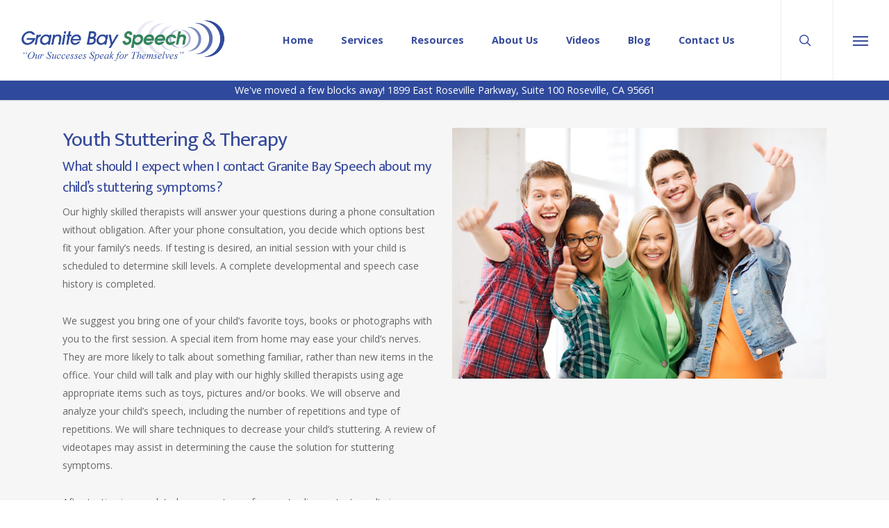

--- FILE ---
content_type: text/html; charset=UTF-8
request_url: https://www.granitebayspeech.com/youth-stuttering/
body_size: 20398
content:
<!DOCTYPE html>
<html dir="ltr" lang="en-US" prefix="og: https://ogp.me/ns#" class="no-js">
<head>
	<meta charset="UTF-8">
	<meta name="viewport" content="width=device-width, initial-scale=1, maximum-scale=1, user-scalable=0" /><link rel="shortcut icon" href="https://www.granitebayspeech.com/wp-content/uploads/2017/10/favicon.png" /><title>Youth Stuttering | Granite Bay Speech</title>

		<!-- All in One SEO 4.9.2 - aioseo.com -->
	<meta name="robots" content="max-image-preview:large" />
	<link rel="canonical" href="https://www.granitebayspeech.com/youth-stuttering/" />
	<meta name="generator" content="All in One SEO (AIOSEO) 4.9.2" />
		<meta property="og:locale" content="en_US" />
		<meta property="og:site_name" content="Granite Bay Speech | Granite Bay Speech" />
		<meta property="og:type" content="website" />
		<meta property="og:title" content="Youth Stuttering | Granite Bay Speech" />
		<meta property="og:url" content="https://www.granitebayspeech.com/youth-stuttering/" />
		<meta name="twitter:card" content="summary" />
		<meta name="twitter:title" content="Youth Stuttering | Granite Bay Speech" />
		<meta name="twitter:label1" content="Written by" />
		<meta name="twitter:data1" content="nBarcal" />
		<meta name="twitter:label2" content="Est. reading time" />
		<meta name="twitter:data2" content="11 minutes" />
		<script type="application/ld+json" class="aioseo-schema">
			{"@context":"https:\/\/schema.org","@graph":[{"@type":"BreadcrumbList","@id":"https:\/\/www.granitebayspeech.com\/youth-stuttering\/#breadcrumblist","itemListElement":[{"@type":"ListItem","@id":"https:\/\/www.granitebayspeech.com#listItem","position":1,"name":"Home","item":"https:\/\/www.granitebayspeech.com","nextItem":{"@type":"ListItem","@id":"https:\/\/www.granitebayspeech.com\/youth-stuttering\/#listItem","name":"Youth Stuttering"}},{"@type":"ListItem","@id":"https:\/\/www.granitebayspeech.com\/youth-stuttering\/#listItem","position":2,"name":"Youth Stuttering","previousItem":{"@type":"ListItem","@id":"https:\/\/www.granitebayspeech.com#listItem","name":"Home"}}]},{"@type":"Organization","@id":"https:\/\/www.granitebayspeech.com\/#organization","name":"Granite Bay Speech","description":"Granite Bay Speech","url":"https:\/\/www.granitebayspeech.com\/","telephone":"+19167973307","logo":{"@type":"ImageObject","url":"https:\/\/www.granitebayspeech.com\/wp-content\/uploads\/2020\/05\/granite-bay-speech.png","@id":"https:\/\/www.granitebayspeech.com\/youth-stuttering\/#organizationLogo","width":334,"height":60,"caption":"Granite Bay Speech Therapy Services"},"image":{"@id":"https:\/\/www.granitebayspeech.com\/youth-stuttering\/#organizationLogo"},"sameAs":["https:\/\/www.facebook.com\/GraniteBaySpeech\/","https:\/\/www.youtube.com\/channel\/UCt-aqm2xGNFxO6LNKorm0LQ","https:\/\/www.yelp.com\/biz\/granite-bay-speech-roseville"]},{"@type":"WebPage","@id":"https:\/\/www.granitebayspeech.com\/youth-stuttering\/#webpage","url":"https:\/\/www.granitebayspeech.com\/youth-stuttering\/","name":"Youth Stuttering | Granite Bay Speech","inLanguage":"en-US","isPartOf":{"@id":"https:\/\/www.granitebayspeech.com\/#website"},"breadcrumb":{"@id":"https:\/\/www.granitebayspeech.com\/youth-stuttering\/#breadcrumblist"},"datePublished":"2016-07-25T04:51:13-07:00","dateModified":"2024-06-07T13:27:02-07:00"},{"@type":"WebSite","@id":"https:\/\/www.granitebayspeech.com\/#website","url":"https:\/\/www.granitebayspeech.com\/","name":"Granite Bay Speech","description":"Granite Bay Speech","inLanguage":"en-US","publisher":{"@id":"https:\/\/www.granitebayspeech.com\/#organization"}}]}
		</script>
		<!-- All in One SEO -->

<link rel='dns-prefetch' href='//fonts.googleapis.com' />
<link rel="alternate" type="application/rss+xml" title="Granite Bay Speech &raquo; Feed" href="https://www.granitebayspeech.com/feed/" />
<link rel="alternate" type="application/rss+xml" title="Granite Bay Speech &raquo; Comments Feed" href="https://www.granitebayspeech.com/comments/feed/" />
<link rel="alternate" title="oEmbed (JSON)" type="application/json+oembed" href="https://www.granitebayspeech.com/wp-json/oembed/1.0/embed?url=https%3A%2F%2Fwww.granitebayspeech.com%2Fyouth-stuttering%2F" />
<link rel="alternate" title="oEmbed (XML)" type="text/xml+oembed" href="https://www.granitebayspeech.com/wp-json/oembed/1.0/embed?url=https%3A%2F%2Fwww.granitebayspeech.com%2Fyouth-stuttering%2F&#038;format=xml" />
<style id='wp-img-auto-sizes-contain-inline-css' type='text/css'>
img:is([sizes=auto i],[sizes^="auto," i]){contain-intrinsic-size:3000px 1500px}
/*# sourceURL=wp-img-auto-sizes-contain-inline-css */
</style>

<style id='wp-emoji-styles-inline-css' type='text/css'>

	img.wp-smiley, img.emoji {
		display: inline !important;
		border: none !important;
		box-shadow: none !important;
		height: 1em !important;
		width: 1em !important;
		margin: 0 0.07em !important;
		vertical-align: -0.1em !important;
		background: none !important;
		padding: 0 !important;
	}
/*# sourceURL=wp-emoji-styles-inline-css */
</style>
<link rel='stylesheet' id='wp-block-library-css' href='https://www.granitebayspeech.com/wp-includes/css/dist/block-library/style.min.css?ver=b1047f729f1cfa0e684c23938377632a' type='text/css' media='all' />
<style id='global-styles-inline-css' type='text/css'>
:root{--wp--preset--aspect-ratio--square: 1;--wp--preset--aspect-ratio--4-3: 4/3;--wp--preset--aspect-ratio--3-4: 3/4;--wp--preset--aspect-ratio--3-2: 3/2;--wp--preset--aspect-ratio--2-3: 2/3;--wp--preset--aspect-ratio--16-9: 16/9;--wp--preset--aspect-ratio--9-16: 9/16;--wp--preset--color--black: #000000;--wp--preset--color--cyan-bluish-gray: #abb8c3;--wp--preset--color--white: #ffffff;--wp--preset--color--pale-pink: #f78da7;--wp--preset--color--vivid-red: #cf2e2e;--wp--preset--color--luminous-vivid-orange: #ff6900;--wp--preset--color--luminous-vivid-amber: #fcb900;--wp--preset--color--light-green-cyan: #7bdcb5;--wp--preset--color--vivid-green-cyan: #00d084;--wp--preset--color--pale-cyan-blue: #8ed1fc;--wp--preset--color--vivid-cyan-blue: #0693e3;--wp--preset--color--vivid-purple: #9b51e0;--wp--preset--gradient--vivid-cyan-blue-to-vivid-purple: linear-gradient(135deg,rgb(6,147,227) 0%,rgb(155,81,224) 100%);--wp--preset--gradient--light-green-cyan-to-vivid-green-cyan: linear-gradient(135deg,rgb(122,220,180) 0%,rgb(0,208,130) 100%);--wp--preset--gradient--luminous-vivid-amber-to-luminous-vivid-orange: linear-gradient(135deg,rgb(252,185,0) 0%,rgb(255,105,0) 100%);--wp--preset--gradient--luminous-vivid-orange-to-vivid-red: linear-gradient(135deg,rgb(255,105,0) 0%,rgb(207,46,46) 100%);--wp--preset--gradient--very-light-gray-to-cyan-bluish-gray: linear-gradient(135deg,rgb(238,238,238) 0%,rgb(169,184,195) 100%);--wp--preset--gradient--cool-to-warm-spectrum: linear-gradient(135deg,rgb(74,234,220) 0%,rgb(151,120,209) 20%,rgb(207,42,186) 40%,rgb(238,44,130) 60%,rgb(251,105,98) 80%,rgb(254,248,76) 100%);--wp--preset--gradient--blush-light-purple: linear-gradient(135deg,rgb(255,206,236) 0%,rgb(152,150,240) 100%);--wp--preset--gradient--blush-bordeaux: linear-gradient(135deg,rgb(254,205,165) 0%,rgb(254,45,45) 50%,rgb(107,0,62) 100%);--wp--preset--gradient--luminous-dusk: linear-gradient(135deg,rgb(255,203,112) 0%,rgb(199,81,192) 50%,rgb(65,88,208) 100%);--wp--preset--gradient--pale-ocean: linear-gradient(135deg,rgb(255,245,203) 0%,rgb(182,227,212) 50%,rgb(51,167,181) 100%);--wp--preset--gradient--electric-grass: linear-gradient(135deg,rgb(202,248,128) 0%,rgb(113,206,126) 100%);--wp--preset--gradient--midnight: linear-gradient(135deg,rgb(2,3,129) 0%,rgb(40,116,252) 100%);--wp--preset--font-size--small: 13px;--wp--preset--font-size--medium: 20px;--wp--preset--font-size--large: 36px;--wp--preset--font-size--x-large: 42px;--wp--preset--spacing--20: 0.44rem;--wp--preset--spacing--30: 0.67rem;--wp--preset--spacing--40: 1rem;--wp--preset--spacing--50: 1.5rem;--wp--preset--spacing--60: 2.25rem;--wp--preset--spacing--70: 3.38rem;--wp--preset--spacing--80: 5.06rem;--wp--preset--shadow--natural: 6px 6px 9px rgba(0, 0, 0, 0.2);--wp--preset--shadow--deep: 12px 12px 50px rgba(0, 0, 0, 0.4);--wp--preset--shadow--sharp: 6px 6px 0px rgba(0, 0, 0, 0.2);--wp--preset--shadow--outlined: 6px 6px 0px -3px rgb(255, 255, 255), 6px 6px rgb(0, 0, 0);--wp--preset--shadow--crisp: 6px 6px 0px rgb(0, 0, 0);}:root { --wp--style--global--content-size: 1300px;--wp--style--global--wide-size: 1300px; }:where(body) { margin: 0; }.wp-site-blocks > .alignleft { float: left; margin-right: 2em; }.wp-site-blocks > .alignright { float: right; margin-left: 2em; }.wp-site-blocks > .aligncenter { justify-content: center; margin-left: auto; margin-right: auto; }:where(.is-layout-flex){gap: 0.5em;}:where(.is-layout-grid){gap: 0.5em;}.is-layout-flow > .alignleft{float: left;margin-inline-start: 0;margin-inline-end: 2em;}.is-layout-flow > .alignright{float: right;margin-inline-start: 2em;margin-inline-end: 0;}.is-layout-flow > .aligncenter{margin-left: auto !important;margin-right: auto !important;}.is-layout-constrained > .alignleft{float: left;margin-inline-start: 0;margin-inline-end: 2em;}.is-layout-constrained > .alignright{float: right;margin-inline-start: 2em;margin-inline-end: 0;}.is-layout-constrained > .aligncenter{margin-left: auto !important;margin-right: auto !important;}.is-layout-constrained > :where(:not(.alignleft):not(.alignright):not(.alignfull)){max-width: var(--wp--style--global--content-size);margin-left: auto !important;margin-right: auto !important;}.is-layout-constrained > .alignwide{max-width: var(--wp--style--global--wide-size);}body .is-layout-flex{display: flex;}.is-layout-flex{flex-wrap: wrap;align-items: center;}.is-layout-flex > :is(*, div){margin: 0;}body .is-layout-grid{display: grid;}.is-layout-grid > :is(*, div){margin: 0;}body{padding-top: 0px;padding-right: 0px;padding-bottom: 0px;padding-left: 0px;}:root :where(.wp-element-button, .wp-block-button__link){background-color: #32373c;border-width: 0;color: #fff;font-family: inherit;font-size: inherit;font-style: inherit;font-weight: inherit;letter-spacing: inherit;line-height: inherit;padding-top: calc(0.667em + 2px);padding-right: calc(1.333em + 2px);padding-bottom: calc(0.667em + 2px);padding-left: calc(1.333em + 2px);text-decoration: none;text-transform: inherit;}.has-black-color{color: var(--wp--preset--color--black) !important;}.has-cyan-bluish-gray-color{color: var(--wp--preset--color--cyan-bluish-gray) !important;}.has-white-color{color: var(--wp--preset--color--white) !important;}.has-pale-pink-color{color: var(--wp--preset--color--pale-pink) !important;}.has-vivid-red-color{color: var(--wp--preset--color--vivid-red) !important;}.has-luminous-vivid-orange-color{color: var(--wp--preset--color--luminous-vivid-orange) !important;}.has-luminous-vivid-amber-color{color: var(--wp--preset--color--luminous-vivid-amber) !important;}.has-light-green-cyan-color{color: var(--wp--preset--color--light-green-cyan) !important;}.has-vivid-green-cyan-color{color: var(--wp--preset--color--vivid-green-cyan) !important;}.has-pale-cyan-blue-color{color: var(--wp--preset--color--pale-cyan-blue) !important;}.has-vivid-cyan-blue-color{color: var(--wp--preset--color--vivid-cyan-blue) !important;}.has-vivid-purple-color{color: var(--wp--preset--color--vivid-purple) !important;}.has-black-background-color{background-color: var(--wp--preset--color--black) !important;}.has-cyan-bluish-gray-background-color{background-color: var(--wp--preset--color--cyan-bluish-gray) !important;}.has-white-background-color{background-color: var(--wp--preset--color--white) !important;}.has-pale-pink-background-color{background-color: var(--wp--preset--color--pale-pink) !important;}.has-vivid-red-background-color{background-color: var(--wp--preset--color--vivid-red) !important;}.has-luminous-vivid-orange-background-color{background-color: var(--wp--preset--color--luminous-vivid-orange) !important;}.has-luminous-vivid-amber-background-color{background-color: var(--wp--preset--color--luminous-vivid-amber) !important;}.has-light-green-cyan-background-color{background-color: var(--wp--preset--color--light-green-cyan) !important;}.has-vivid-green-cyan-background-color{background-color: var(--wp--preset--color--vivid-green-cyan) !important;}.has-pale-cyan-blue-background-color{background-color: var(--wp--preset--color--pale-cyan-blue) !important;}.has-vivid-cyan-blue-background-color{background-color: var(--wp--preset--color--vivid-cyan-blue) !important;}.has-vivid-purple-background-color{background-color: var(--wp--preset--color--vivid-purple) !important;}.has-black-border-color{border-color: var(--wp--preset--color--black) !important;}.has-cyan-bluish-gray-border-color{border-color: var(--wp--preset--color--cyan-bluish-gray) !important;}.has-white-border-color{border-color: var(--wp--preset--color--white) !important;}.has-pale-pink-border-color{border-color: var(--wp--preset--color--pale-pink) !important;}.has-vivid-red-border-color{border-color: var(--wp--preset--color--vivid-red) !important;}.has-luminous-vivid-orange-border-color{border-color: var(--wp--preset--color--luminous-vivid-orange) !important;}.has-luminous-vivid-amber-border-color{border-color: var(--wp--preset--color--luminous-vivid-amber) !important;}.has-light-green-cyan-border-color{border-color: var(--wp--preset--color--light-green-cyan) !important;}.has-vivid-green-cyan-border-color{border-color: var(--wp--preset--color--vivid-green-cyan) !important;}.has-pale-cyan-blue-border-color{border-color: var(--wp--preset--color--pale-cyan-blue) !important;}.has-vivid-cyan-blue-border-color{border-color: var(--wp--preset--color--vivid-cyan-blue) !important;}.has-vivid-purple-border-color{border-color: var(--wp--preset--color--vivid-purple) !important;}.has-vivid-cyan-blue-to-vivid-purple-gradient-background{background: var(--wp--preset--gradient--vivid-cyan-blue-to-vivid-purple) !important;}.has-light-green-cyan-to-vivid-green-cyan-gradient-background{background: var(--wp--preset--gradient--light-green-cyan-to-vivid-green-cyan) !important;}.has-luminous-vivid-amber-to-luminous-vivid-orange-gradient-background{background: var(--wp--preset--gradient--luminous-vivid-amber-to-luminous-vivid-orange) !important;}.has-luminous-vivid-orange-to-vivid-red-gradient-background{background: var(--wp--preset--gradient--luminous-vivid-orange-to-vivid-red) !important;}.has-very-light-gray-to-cyan-bluish-gray-gradient-background{background: var(--wp--preset--gradient--very-light-gray-to-cyan-bluish-gray) !important;}.has-cool-to-warm-spectrum-gradient-background{background: var(--wp--preset--gradient--cool-to-warm-spectrum) !important;}.has-blush-light-purple-gradient-background{background: var(--wp--preset--gradient--blush-light-purple) !important;}.has-blush-bordeaux-gradient-background{background: var(--wp--preset--gradient--blush-bordeaux) !important;}.has-luminous-dusk-gradient-background{background: var(--wp--preset--gradient--luminous-dusk) !important;}.has-pale-ocean-gradient-background{background: var(--wp--preset--gradient--pale-ocean) !important;}.has-electric-grass-gradient-background{background: var(--wp--preset--gradient--electric-grass) !important;}.has-midnight-gradient-background{background: var(--wp--preset--gradient--midnight) !important;}.has-small-font-size{font-size: var(--wp--preset--font-size--small) !important;}.has-medium-font-size{font-size: var(--wp--preset--font-size--medium) !important;}.has-large-font-size{font-size: var(--wp--preset--font-size--large) !important;}.has-x-large-font-size{font-size: var(--wp--preset--font-size--x-large) !important;}
/*# sourceURL=global-styles-inline-css */
</style>

<link rel='stylesheet' id='contact-form-7-css' href='https://www.granitebayspeech.com/wp-content/plugins/contact-form-7/includes/css/styles.css?ver=6.1.4' type='text/css' media='all' />
<link rel='stylesheet' id='font-awesome-css' href='https://www.granitebayspeech.com/wp-content/themes/salient/css/font-awesome-legacy.min.css?ver=4.7.1' type='text/css' media='all' />
<link rel='stylesheet' id='salient-grid-system-css' href='https://www.granitebayspeech.com/wp-content/themes/salient/css/build/grid-system.css?ver=16.2.2' type='text/css' media='all' />
<link rel='stylesheet' id='main-styles-css' href='https://www.granitebayspeech.com/wp-content/themes/salient/css/build/style.css?ver=16.2.2' type='text/css' media='all' />
<link rel='stylesheet' id='nectar-header-layout-centered-menu-css' href='https://www.granitebayspeech.com/wp-content/themes/salient/css/build/header/header-layout-centered-menu.css?ver=16.2.2' type='text/css' media='all' />
<link rel='stylesheet' id='nectar-element-tabbed-section-css' href='https://www.granitebayspeech.com/wp-content/themes/salient/css/build/elements/element-tabbed-section.css?ver=16.2.2' type='text/css' media='all' />
<link rel='stylesheet' id='nectar-cf7-css' href='https://www.granitebayspeech.com/wp-content/themes/salient/css/build/third-party/cf7.css?ver=16.2.2' type='text/css' media='all' />
<link rel='stylesheet' id='nectar_default_font_open_sans-css' href='https://fonts.googleapis.com/css?family=Open+Sans%3A300%2C400%2C600%2C700&#038;subset=latin%2Clatin-ext' type='text/css' media='all' />
<link rel='stylesheet' id='responsive-css' href='https://www.granitebayspeech.com/wp-content/themes/salient/css/build/responsive.css?ver=16.2.2' type='text/css' media='all' />
<link rel='stylesheet' id='skin-ascend-css' href='https://www.granitebayspeech.com/wp-content/themes/salient/css/build/ascend.css?ver=16.2.2' type='text/css' media='all' />
<link rel='stylesheet' id='salient-wp-menu-dynamic-css' href='https://www.granitebayspeech.com/wp-content/uploads/salient/menu-dynamic.css?ver=14231' type='text/css' media='all' />
<link rel='stylesheet' id='js_composer_front-css' href='https://www.granitebayspeech.com/wp-content/plugins/js_composer_salient/assets/css/js_composer.min.css?ver=7.6' type='text/css' media='all' />
<link rel='stylesheet' id='dynamic-css-css' href='https://www.granitebayspeech.com/wp-content/themes/salient/css/salient-dynamic-styles.css?ver=46263' type='text/css' media='all' />
<style id='dynamic-css-inline-css' type='text/css'>
@media only screen and (min-width:1000px){body #ajax-content-wrap.no-scroll{min-height:calc(100vh - 116px);height:calc(100vh - 116px)!important;}}@media only screen and (min-width:1000px){#page-header-wrap.fullscreen-header,#page-header-wrap.fullscreen-header #page-header-bg,html:not(.nectar-box-roll-loaded) .nectar-box-roll > #page-header-bg.fullscreen-header,.nectar_fullscreen_zoom_recent_projects,#nectar_fullscreen_rows:not(.afterLoaded) > div{height:calc(100vh - 115px);}.wpb_row.vc_row-o-full-height.top-level,.wpb_row.vc_row-o-full-height.top-level > .col.span_12{min-height:calc(100vh - 115px);}html:not(.nectar-box-roll-loaded) .nectar-box-roll > #page-header-bg.fullscreen-header{top:116px;}.nectar-slider-wrap[data-fullscreen="true"]:not(.loaded),.nectar-slider-wrap[data-fullscreen="true"]:not(.loaded) .swiper-container{height:calc(100vh - 114px)!important;}.admin-bar .nectar-slider-wrap[data-fullscreen="true"]:not(.loaded),.admin-bar .nectar-slider-wrap[data-fullscreen="true"]:not(.loaded) .swiper-container{height:calc(100vh - 114px - 32px)!important;}}.admin-bar[class*="page-template-template-no-header"] .wpb_row.vc_row-o-full-height.top-level,.admin-bar[class*="page-template-template-no-header"] .wpb_row.vc_row-o-full-height.top-level > .col.span_12{min-height:calc(100vh - 32px);}body[class*="page-template-template-no-header"] .wpb_row.vc_row-o-full-height.top-level,body[class*="page-template-template-no-header"] .wpb_row.vc_row-o-full-height.top-level > .col.span_12{min-height:100vh;}@media only screen and (max-width:999px){.using-mobile-browser #nectar_fullscreen_rows:not(.afterLoaded):not([data-mobile-disable="on"]) > div{height:calc(100vh - 120px);}.using-mobile-browser .wpb_row.vc_row-o-full-height.top-level,.using-mobile-browser .wpb_row.vc_row-o-full-height.top-level > .col.span_12,[data-permanent-transparent="1"].using-mobile-browser .wpb_row.vc_row-o-full-height.top-level,[data-permanent-transparent="1"].using-mobile-browser .wpb_row.vc_row-o-full-height.top-level > .col.span_12{min-height:calc(100vh - 120px);}html:not(.nectar-box-roll-loaded) .nectar-box-roll > #page-header-bg.fullscreen-header,.nectar_fullscreen_zoom_recent_projects,.nectar-slider-wrap[data-fullscreen="true"]:not(.loaded),.nectar-slider-wrap[data-fullscreen="true"]:not(.loaded) .swiper-container,#nectar_fullscreen_rows:not(.afterLoaded):not([data-mobile-disable="on"]) > div{height:calc(100vh - 67px);}.wpb_row.vc_row-o-full-height.top-level,.wpb_row.vc_row-o-full-height.top-level > .col.span_12{min-height:calc(100vh - 67px);}body[data-transparent-header="false"] #ajax-content-wrap.no-scroll{min-height:calc(100vh - 67px);height:calc(100vh - 67px);}}#nectar_fullscreen_rows{background-color:transparent;}body .row .tabbed >div:first-of-type{display:block;opacity:1;visibility:visible;position:relative;left:0;}.tabbed[data-color-scheme="accent-color"][data-style="default"] li:not(.cta-button) .active-tab{background-color:#33835c;border-color:#33835c;}.screen-reader-text,.nectar-skip-to-content:not(:focus){border:0;clip:rect(1px,1px,1px,1px);clip-path:inset(50%);height:1px;margin:-1px;overflow:hidden;padding:0;position:absolute!important;width:1px;word-wrap:normal!important;}.row .col img:not([srcset]){width:auto;}.row .col img.img-with-animation.nectar-lazy:not([srcset]){width:100%;}
/*# sourceURL=dynamic-css-inline-css */
</style>
<link rel='stylesheet' id='salient-child-style-css' href='https://www.granitebayspeech.com/wp-content/themes/gbs/style.css?ver=16.2.2' type='text/css' media='all' />
<link rel='stylesheet' id='__EPYT__style-css' href='https://www.granitebayspeech.com/wp-content/plugins/youtube-embed-plus/styles/ytprefs.min.css?ver=14.2.4' type='text/css' media='all' />
<style id='__EPYT__style-inline-css' type='text/css'>

                .epyt-gallery-thumb {
                        width: 33.333%;
                }
                
/*# sourceURL=__EPYT__style-inline-css */
</style>
<link rel='stylesheet' id='redux-google-fonts-salient_redux-css' href='https://fonts.googleapis.com/css?family=Mukta+Vaani%3A400&#038;subset=latin&#038;ver=b1047f729f1cfa0e684c23938377632a' type='text/css' media='all' />
<script type="text/javascript" src="https://www.granitebayspeech.com/wp-includes/js/jquery/jquery.min.js?ver=3.7.1" id="jquery-core-js"></script>
<script type="text/javascript" src="https://www.granitebayspeech.com/wp-includes/js/jquery/jquery-migrate.min.js?ver=3.4.1" id="jquery-migrate-js"></script>
<script type="text/javascript" id="__ytprefs__-js-extra">
/* <![CDATA[ */
var _EPYT_ = {"ajaxurl":"https://www.granitebayspeech.com/wp-admin/admin-ajax.php","security":"3fbc356d48","gallery_scrolloffset":"20","eppathtoscripts":"https://www.granitebayspeech.com/wp-content/plugins/youtube-embed-plus/scripts/","eppath":"https://www.granitebayspeech.com/wp-content/plugins/youtube-embed-plus/","epresponsiveselector":"[\"iframe.__youtube_prefs_widget__\"]","epdovol":"1","version":"14.2.4","evselector":"iframe.__youtube_prefs__[src], iframe[src*=\"youtube.com/embed/\"], iframe[src*=\"youtube-nocookie.com/embed/\"]","ajax_compat":"","maxres_facade":"eager","ytapi_load":"light","pause_others":"","stopMobileBuffer":"1","facade_mode":"","not_live_on_channel":""};
//# sourceURL=__ytprefs__-js-extra
/* ]]> */
</script>
<script type="text/javascript" src="https://www.granitebayspeech.com/wp-content/plugins/youtube-embed-plus/scripts/ytprefs.min.js?ver=14.2.4" id="__ytprefs__-js"></script>
<script></script><link rel="https://api.w.org/" href="https://www.granitebayspeech.com/wp-json/" /><link rel="alternate" title="JSON" type="application/json" href="https://www.granitebayspeech.com/wp-json/wp/v2/pages/3657" /><link rel="EditURI" type="application/rsd+xml" title="RSD" href="https://www.granitebayspeech.com/xmlrpc.php?rsd" />

<link rel='shortlink' href='https://www.granitebayspeech.com/?p=3657' />
<script type="text/javascript"> var root = document.getElementsByTagName( "html" )[0]; root.setAttribute( "class", "js" ); </script><!-- Google Tag Manager -->
<script>(function(w,d,s,l,i){w[l]=w[l]||[];w[l].push({'gtm.start':
new Date().getTime(),event:'gtm.js'});var f=d.getElementsByTagName(s)[0],
j=d.createElement(s),dl=l!='dataLayer'?'&l='+l:'';j.async=true;j.src=
'https://www.googletagmanager.com/gtm.js?id='+i+dl;f.parentNode.insertBefore(j,f);
})(window,document,'script','dataLayer','GTM-M6W625F');</script>
<!-- End Google Tag Manager --><meta name="generator" content="Powered by WPBakery Page Builder - drag and drop page builder for WordPress."/>
<noscript><style> .wpb_animate_when_almost_visible { opacity: 1; }</style></noscript><link data-pagespeed-no-defer data-nowprocket data-wpacu-skip data-no-optimize data-noptimize rel='stylesheet' id='main-styles-non-critical-css' href='https://www.granitebayspeech.com/wp-content/themes/salient/css/build/style-non-critical.css?ver=16.2.2' type='text/css' media='all' />
<link data-pagespeed-no-defer data-nowprocket data-wpacu-skip data-no-optimize data-noptimize rel='stylesheet' id='magnific-css' href='https://www.granitebayspeech.com/wp-content/themes/salient/css/build/plugins/magnific.css?ver=8.6.0' type='text/css' media='all' />
<link data-pagespeed-no-defer data-nowprocket data-wpacu-skip data-no-optimize data-noptimize rel='stylesheet' id='nectar-ocm-core-css' href='https://www.granitebayspeech.com/wp-content/themes/salient/css/build/off-canvas/core.css?ver=16.2.2' type='text/css' media='all' />
</head>
<body class="wp-singular page-template-default page page-id-3657 wp-theme-salient wp-child-theme-gbs ascend wpb-js-composer js-comp-ver-7.6 vc_responsive" data-footer-reveal="false" data-footer-reveal-shadow="none" data-header-format="centered-menu" data-body-border="off" data-boxed-style="" data-header-breakpoint="1100" data-dropdown-style="minimal" data-cae="linear" data-cad="650" data-megamenu-width="contained" data-aie="zoom-out" data-ls="magnific" data-apte="standard" data-hhun="0" data-fancy-form-rcs="default" data-form-style="default" data-form-submit="regular" data-is="minimal" data-button-style="default" data-user-account-button="false" data-flex-cols="true" data-col-gap="default" data-header-inherit-rc="false" data-header-search="true" data-animated-anchors="true" data-ajax-transitions="false" data-full-width-header="true" data-slide-out-widget-area="true" data-slide-out-widget-area-style="slide-out-from-right" data-user-set-ocm="1" data-loading-animation="none" data-bg-header="false" data-responsive="1" data-ext-responsive="true" data-ext-padding="90" data-header-resize="1" data-header-color="custom" data-transparent-header="false" data-cart="false" data-remove-m-parallax="" data-remove-m-video-bgs="1" data-m-animate="0" data-force-header-trans-color="light" data-smooth-scrolling="0" data-permanent-transparent="false" >
	
<!-- Google Tag Manager (noscript) -->
<noscript><iframe src="https://www.googletagmanager.com/ns.html?id=GTM-M6W625F" height="0" width="0" style="display:none visibility:hidden"></iframe></noscript>
<!-- End Google Tag Manager (noscript) -->
	
	<script type="text/javascript">
	 (function(window, document) {

		 if(navigator.userAgent.match(/(Android|iPod|iPhone|iPad|BlackBerry|IEMobile|Opera Mini)/)) {
			 document.body.className += " using-mobile-browser mobile ";
		 }
		 if(navigator.userAgent.match(/Mac/) && navigator.maxTouchPoints && navigator.maxTouchPoints > 2) {
			document.body.className += " using-ios-device ";
		}

		 if( !("ontouchstart" in window) ) {

			 var body = document.querySelector("body");
			 var winW = window.innerWidth;
			 var bodyW = body.clientWidth;

			 if (winW > bodyW + 4) {
				 body.setAttribute("style", "--scroll-bar-w: " + (winW - bodyW - 4) + "px");
			 } else {
				 body.setAttribute("style", "--scroll-bar-w: 0px");
			 }
		 }

	 })(window, document);
   </script><a href="#ajax-content-wrap" class="nectar-skip-to-content">Skip to main content</a>	
	<div id="header-space"  data-header-mobile-fixed='false'></div> 
	
		<div id="header-outer" data-has-menu="true" data-has-buttons="yes" data-header-button_style="default" data-using-pr-menu="false" data-mobile-fixed="false" data-ptnm="1" data-lhe="animated_underline" data-user-set-bg="#ffffff" data-format="centered-menu" data-permanent-transparent="false" data-megamenu-rt="0" data-remove-fixed="0" data-header-resize="1" data-cart="false" data-transparency-option="0" data-box-shadow="small" data-shrink-num="6" data-using-secondary="0" data-using-logo="1" data-logo-height="60" data-m-logo-height="44" data-padding="28" data-full-width="true" data-condense="false" >
		
<header id="top">
	<div class="container">
		<div class="row">
			<div class="col span_3">
								<a id="logo" href="https://www.granitebayspeech.com" data-supplied-ml-starting-dark="false" data-supplied-ml-starting="false" data-supplied-ml="false" >
					<img class="stnd skip-lazy dark-version" width="534" height="108" alt="Granite Bay Speech" src="https://www.granitebayspeech.com/wp-content/uploads/2020/07/granite-bay-speech-logo.png"  />				</a>
							</div><!--/span_3-->

			<div class="col span_9 col_last">
									<div class="nectar-mobile-only mobile-header"><div class="inner"></div></div>
									<a class="mobile-search" href="#searchbox"><span class="nectar-icon icon-salient-search" aria-hidden="true"></span><span class="screen-reader-text">search</span></a>
														<div class="slide-out-widget-area-toggle mobile-icon slide-out-from-right" data-custom-color="false" data-icon-animation="simple-transform">
						<div> <a href="#sidewidgetarea" aria-label="Navigation Menu" aria-expanded="false" class="closed">
							<span class="screen-reader-text">Menu</span><span aria-hidden="true"> <i class="lines-button x2"> <i class="lines"></i> </i> </span>
						</a></div>
					</div>
				
									<nav>
													<ul class="sf-menu">
								<li id="menu-item-63" class="menu-item menu-item-type-post_type menu-item-object-page menu-item-home nectar-regular-menu-item menu-item-63"><a href="https://www.granitebayspeech.com/"><span class="menu-title-text">Home</span></a></li>
<li id="menu-item-4961" class="menu-item menu-item-type-custom menu-item-object-custom menu-item-has-children nectar-regular-menu-item menu-item-4961"><a><span class="menu-title-text">Services</span></a>
<ul class="sub-menu">
	<li id="menu-item-5926" class="menu-item menu-item-type-post_type menu-item-object-page nectar-regular-menu-item menu-item-5926"><a href="https://www.granitebayspeech.com/adults/"><span class="menu-title-text">Adults</span></a></li>
	<li id="menu-item-5677" class="menu-item menu-item-type-post_type menu-item-object-page nectar-regular-menu-item menu-item-5677"><a href="https://www.granitebayspeech.com/advocacy/"><span class="menu-title-text">Advocacy</span></a></li>
	<li id="menu-item-5925" class="menu-item menu-item-type-post_type menu-item-object-page nectar-regular-menu-item menu-item-5925"><a href="https://www.granitebayspeech.com/apraxia/"><span class="menu-title-text">Apraxia</span></a></li>
	<li id="menu-item-3732" class="menu-item menu-item-type-post_type menu-item-object-page nectar-regular-menu-item menu-item-3732"><a href="https://www.granitebayspeech.com/auditory-processing/"><span class="menu-title-text">Auditory Processing</span></a></li>
	<li id="menu-item-5676" class="menu-item menu-item-type-post_type menu-item-object-page nectar-regular-menu-item menu-item-5676"><a href="https://www.granitebayspeech.com/business-communications/"><span class="menu-title-text">Business Communication</span></a></li>
	<li id="menu-item-3725" class="menu-item menu-item-type-post_type menu-item-object-page nectar-regular-menu-item menu-item-3725"><a href="https://www.granitebayspeech.com/cluttering/"><span class="menu-title-text">Cluttering</span></a></li>
	<li id="menu-item-5684" class="menu-item menu-item-type-post_type menu-item-object-page nectar-regular-menu-item menu-item-5684"><a href="https://www.granitebayspeech.com/early-intervention/"><span class="menu-title-text">Early Intervention</span></a></li>
	<li id="menu-item-5675" class="menu-item menu-item-type-post_type menu-item-object-page nectar-regular-menu-item menu-item-5675"><a href="https://www.granitebayspeech.com/educational-consulting/"><span class="menu-title-text">Educational Consulting</span></a></li>
	<li id="menu-item-4971" class="menu-item menu-item-type-post_type menu-item-object-page nectar-regular-menu-item menu-item-4971"><a href="https://www.granitebayspeech.com/memory-direction-following/"><span class="menu-title-text">Memory and Direction Following</span></a></li>
	<li id="menu-item-5942" class="menu-item menu-item-type-post_type menu-item-object-page nectar-regular-menu-item menu-item-5942"><a href="https://www.granitebayspeech.com/parkinsons-disease/"><span class="menu-title-text">Parkinson’s Disease</span></a></li>
	<li id="menu-item-4968" class="menu-item menu-item-type-post_type menu-item-object-page nectar-regular-menu-item menu-item-4968"><a href="https://www.granitebayspeech.com/reading-and-dyslexia/"><span class="menu-title-text">Reading &#038; Dyslexia</span></a></li>
	<li id="menu-item-4969" class="menu-item menu-item-type-post_type menu-item-object-page nectar-regular-menu-item menu-item-4969"><a href="https://www.granitebayspeech.com/selective-mutism/"><span class="menu-title-text">Selective Mutism</span></a></li>
	<li id="menu-item-3726" class="menu-item menu-item-type-post_type menu-item-object-page nectar-regular-menu-item menu-item-3726"><a href="https://www.granitebayspeech.com/speech-and-articulation/"><span class="menu-title-text">Speech and Articulation</span></a></li>
	<li id="menu-item-3696" class="menu-item menu-item-type-post_type menu-item-object-page nectar-regular-menu-item menu-item-3696"><a href="https://www.granitebayspeech.com/stuttering/"><span class="menu-title-text">Stuttering</span></a></li>
	<li id="menu-item-4070" class="menu-item menu-item-type-post_type menu-item-object-page nectar-regular-menu-item menu-item-4070"><a href="https://www.granitebayspeech.com/verbal-and-written-language/"><span class="menu-title-text">Verbal and Written Language</span></a></li>
</ul>
</li>
<li id="menu-item-4174" class="menu-item menu-item-type-post_type menu-item-object-page menu-item-has-children nectar-regular-menu-item menu-item-4174"><a href="https://www.granitebayspeech.com/resources/"><span class="menu-title-text">Resources</span></a>
<ul class="sub-menu">
	<li id="menu-item-5001" class="menu-item menu-item-type-post_type menu-item-object-page nectar-regular-menu-item menu-item-5001"><a href="https://www.granitebayspeech.com/advocacy/"><span class="menu-title-text">Advocacy</span></a></li>
	<li id="menu-item-5065" class="menu-item menu-item-type-post_type menu-item-object-page nectar-regular-menu-item menu-item-5065"><a href="https://www.granitebayspeech.com/online-classes/"><span class="menu-title-text">Online Classes</span></a></li>
	<li id="menu-item-9620" class="menu-item menu-item-type-post_type menu-item-object-page nectar-regular-menu-item menu-item-9620"><a href="https://www.granitebayspeech.com/in-person-classes/"><span class="menu-title-text">In-Person Classes</span></a></li>
	<li id="menu-item-3955" class="menu-item menu-item-type-post_type menu-item-object-page nectar-regular-menu-item menu-item-3955"><a href="https://www.granitebayspeech.com/development-milestones-checklists/"><span class="menu-title-text">Developmental Checklists</span></a></li>
	<li id="menu-item-3957" class="menu-item menu-item-type-post_type menu-item-object-page nectar-regular-menu-item menu-item-3957"><a href="https://www.granitebayspeech.com/therapy-apps/"><span class="menu-title-text">Educational &#038; Speech Therapy Apps</span></a></li>
	<li id="menu-item-4965" class="menu-item menu-item-type-post_type menu-item-object-page nectar-regular-menu-item menu-item-4965"><a href="https://www.granitebayspeech.com/infant-communication-education/"><span class="menu-title-text">Infant Communication &#038; Education</span></a></li>
	<li id="menu-item-4962" class="menu-item menu-item-type-post_type menu-item-object-page nectar-regular-menu-item menu-item-4962"><a href="https://www.granitebayspeech.com/kindergarten-readiness/"><span class="menu-title-text">Kindergarten Readiness</span></a></li>
	<li id="menu-item-4963" class="menu-item menu-item-type-post_type menu-item-object-page nectar-regular-menu-item menu-item-4963"><a href="https://www.granitebayspeech.com/preschool-development-education/"><span class="menu-title-text">Preschool Development &#038; Education</span></a></li>
	<li id="menu-item-4964" class="menu-item menu-item-type-post_type menu-item-object-page nectar-regular-menu-item menu-item-4964"><a href="https://www.granitebayspeech.com/sensory-integration/"><span class="menu-title-text">Sensory Integration in Therapy</span></a></li>
	<li id="menu-item-5968" class="menu-item menu-item-type-post_type menu-item-object-page nectar-regular-menu-item menu-item-5968"><a href="https://www.granitebayspeech.com/technologies-we-use/"><span class="menu-title-text">Technologies We Use</span></a></li>
	<li id="menu-item-5134" class="menu-item menu-item-type-post_type menu-item-object-page nectar-regular-menu-item menu-item-5134"><a href="https://www.granitebayspeech.com/teletherapy/"><span class="menu-title-text">Teletherapy</span></a></li>
</ul>
</li>
<li id="menu-item-60" class="menu-item menu-item-type-post_type menu-item-object-page menu-item-has-children nectar-regular-menu-item menu-item-60"><a href="https://www.granitebayspeech.com/about-us/"><span class="menu-title-text">About Us</span></a>
<ul class="sub-menu">
	<li id="menu-item-4991" class="menu-item menu-item-type-post_type menu-item-object-page nectar-regular-menu-item menu-item-4991"><a href="https://www.granitebayspeech.com/about-us/"><span class="menu-title-text">Our Staff</span></a></li>
	<li id="menu-item-5388" class="menu-item menu-item-type-post_type menu-item-object-page nectar-regular-menu-item menu-item-5388"><a href="https://www.granitebayspeech.com/our-wonderful-office/"><span class="menu-title-text">Our Office</span></a></li>
	<li id="menu-item-5363" class="menu-item menu-item-type-post_type menu-item-object-page nectar-regular-menu-item menu-item-5363"><a href="https://www.granitebayspeech.com/testimonials/"><span class="menu-title-text">Testimonials</span></a></li>
	<li id="menu-item-4657" class="menu-item menu-item-type-post_type menu-item-object-page nectar-regular-menu-item menu-item-4657"><a href="https://www.granitebayspeech.com/community-service-projects/"><span class="menu-title-text">Caring for the Community</span></a></li>
	<li id="menu-item-4562" class="menu-item menu-item-type-post_type menu-item-object-page nectar-regular-menu-item menu-item-4562"><a href="https://www.granitebayspeech.com/join-our-team/"><span class="menu-title-text">Join Our Team</span></a></li>
</ul>
</li>
<li id="menu-item-4387" class="menu-item menu-item-type-post_type menu-item-object-page nectar-regular-menu-item menu-item-4387"><a href="https://www.granitebayspeech.com/videos/"><span class="menu-title-text">Videos</span></a></li>
<li id="menu-item-59" class="menu-item menu-item-type-post_type menu-item-object-page nectar-regular-menu-item menu-item-59"><a href="https://www.granitebayspeech.com/blog/"><span class="menu-title-text">Blog</span></a></li>
<li id="menu-item-58" class="menu-item menu-item-type-post_type menu-item-object-page nectar-regular-menu-item menu-item-58"><a href="https://www.granitebayspeech.com/contact/"><span class="menu-title-text">Contact Us</span></a></li>
							</ul>
													<ul class="buttons sf-menu" data-user-set-ocm="1">

								<li id="social-in-menu" class="button_social_group"><a target="_blank" rel="noopener" href="https://www.facebook.com/GraniteBaySpeech/"><span class="screen-reader-text">facebook</span><i class="fa fa-facebook" aria-hidden="true"></i> </a><a target="_blank" rel="noopener" href="https://www.linkedin.com/in/nancy-barcal-1734887"><span class="screen-reader-text">linkedin</span><i class="fa fa-linkedin" aria-hidden="true"></i> </a><a target="_blank" rel="noopener" href="https://www.youtube.com/channel/UCt-aqm2xGNFxO6LNKorm0LQ"><span class="screen-reader-text">youtube</span><i class="fa fa-youtube-play" aria-hidden="true"></i> </a><a target="_blank" rel="noopener" href="https://www.instagram.com/granitebayspeech/"><span class="screen-reader-text">instagram</span><i class="fa fa-instagram" aria-hidden="true"></i> </a><a target="_blank" rel="noopener" href="https://www.yelp.com/biz/granite-bay-speech-roseville"><span class="screen-reader-text">yelp</span><i class="fa fa-yelp" aria-hidden="true"></i> </a></li><li class="nectar-header-text-content-wrap"><div class="nectar-header-text-content"><div><strong style="font-size: 1.4rem;font-weight: bold"><a href="tel:916-797-3307">916-797-3307</a></strong></div></div></li><li id="search-btn"><div><a href="#searchbox"><span class="icon-salient-search" aria-hidden="true"></span><span class="screen-reader-text">search</span></a></div> </li><li class="slide-out-widget-area-toggle" data-icon-animation="simple-transform" data-custom-color="false"><div> <a href="#sidewidgetarea" aria-label="Navigation Menu" aria-expanded="false" role="button" class="closed"> <span class="screen-reader-text">Menu</span><span aria-hidden="true"> <i class="lines-button x2"> <i class="lines"></i> </i> </span> </a> </div></li>
							</ul>
						
					</nav>

					<div class="logo-spacing" data-using-image="true"><img class="hidden-logo" alt="Granite Bay Speech" width="534" height="108" src="https://www.granitebayspeech.com/wp-content/uploads/2020/07/granite-bay-speech-logo.png" /></div>
				</div><!--/span_9-->

							<!-- doof -->
			</div><!--/row-->			
					
		</div><!--/container-->	
		
		<div class="global-msg"><a href="https://www.google.com/maps?ll=38.732757,-121.226469&amp;z=17&amp;t=m&amp;hl=en&amp;gl=US&amp;mapclient=embed&amp;q=1899+E+Roseville+Pkwy+%23100+Roseville,+CA+95661" target="_blank" rel="noopener">We've moved a few blocks away! 1899 East Roseville Parkway, Suite 100 Roseville, CA 95661</a></div>		
		<!-- <div class="global-msg global-msg-2"> <a href="/parent-support-classes"> NEW! Quickly Elevate Your Skills: Explore a Range of Free and Low-Cost On-Demand Classes | Learn More</a> </div> -->
		
	</header>	</div>
	
<div id="search-outer" class="nectar">
	<div id="search">
		<div class="container">
			 <div id="search-box">
				 <div class="inner-wrap">
					 <div class="col span_12">
						  <form role="search" action="https://www.granitebayspeech.com/" method="GET">
															<input type="text" name="s" id="s" value="Start Typing..." aria-label="Search" data-placeholder="Start Typing..." />
							
						
												</form>
					</div><!--/span_12-->
				</div><!--/inner-wrap-->
			 </div><!--/search-box-->
			 <div id="close"><a href="#"><span class="screen-reader-text">Close Search</span>
				<span class="icon-salient-x" aria-hidden="true"></span>				 </a></div>
		 </div><!--/container-->
	</div><!--/search-->
</div><!--/search-outer-->
	<div id="ajax-content-wrap">
		<div class="container-wrap">
	<div class="container main-content" role="main">
		<div class="row">
			
		<div id="fws_697ff56a5ae65"  data-column-margin="default" data-midnight="dark"  class="wpb_row vc_row-fluid vc_row top-level"  style="padding-top: 0px; padding-bottom: 0px; "><div class="row-bg-wrap" data-bg-animation="none" data-bg-animation-delay="" data-bg-overlay="false"><div class="inner-wrap row-bg-layer" ><div class="row-bg viewport-desktop"  style=""></div></div></div><div class="row_col_wrap_12 col span_12 dark left">
	<div  class="vc_col-sm-6 wpb_column column_container vc_column_container col no-extra-padding inherit_tablet inherit_phone "  data-padding-pos="all" data-has-bg-color="false" data-bg-color="" data-bg-opacity="1" data-animation="" data-delay="0" >
		<div class="vc_column-inner" >
			<div class="wpb_wrapper">
				
<div class="wpb_text_column wpb_content_element " >
	<div class="wpb_wrapper">
		<h1>Youth Stuttering &amp; Therapy</h1>
<h2>What should I expect when I contact Granite Bay Speech about my child’s stuttering symptoms?</h2>
<p>Our highly skilled therapists will answer your questions during a phone consultation without obligation. After your phone consultation, you decide which options best fit your family&#8217;s needs. If testing is desired, an initial session with your child is scheduled to determine skill levels. A complete developmental and speech case history is completed.</p>
<p>We suggest you bring one of your child’s favorite toys, books or photographs with you to the first session. A special item from home may ease your child’s nerves. They are more likely to talk about something familiar, rather than new items in the office. Your child will talk and play with our highly skilled therapists using age appropriate items such as toys, pictures and/or books. We will observe and analyze your child’s speech, including the number of repetitions and type of repetitions. We will share techniques to decrease your child’s stuttering. A review of videotapes may assist in determining the cause the solution for stuttering symptoms.</p>
<p>After testing is completed, a separate conference to discuss test results is arranged with family members when your child is not present. You may be given tracking charts, home assignments, videotapes, written information, and websites to manage stuttering symptoms at home. Enrollment in therapy may be recommended. Therapy may be intensive or occasional, depending on the needs of you and your child.</p>
	</div>
</div>




			</div> 
		</div>
	</div> 

	<div  class="vc_col-sm-6 wpb_column column_container vc_column_container col no-extra-padding inherit_tablet inherit_phone "  data-padding-pos="all" data-has-bg-color="false" data-bg-color="" data-bg-opacity="1" data-animation="" data-delay="0" >
		<div class="vc_column-inner" >
			<div class="wpb_wrapper">
				<div class="img-with-aniamtion-wrap center" data-max-width="100%" data-max-width-mobile="default" data-shadow="none" data-animation="fade-in" >
      <div class="inner">
        <div class="hover-wrap"> 
          <div class="hover-wrap-inner">
            <img fetchpriority="high" decoding="async" class="img-with-animation skip-lazy" data-delay="0" height="469" width="700" data-animation="fade-in" src="https://www.granitebayspeech.com/wp-content/uploads/2024/06/bigstock-education-concept-happy-team-47986340.jpg" alt="Happy Youth Teen Kids" srcset="https://www.granitebayspeech.com/wp-content/uploads/2024/06/bigstock-education-concept-happy-team-47986340.jpg 700w, https://www.granitebayspeech.com/wp-content/uploads/2024/06/bigstock-education-concept-happy-team-47986340-300x201.jpg 300w, https://www.granitebayspeech.com/wp-content/uploads/2024/06/bigstock-education-concept-happy-team-47986340-600x403.jpg 600w, https://www.granitebayspeech.com/wp-content/uploads/2024/06/bigstock-education-concept-happy-team-47986340-400x269.jpg 400w" sizes="(max-width: 700px) 100vw, 700px" />
          </div>
        </div>
      </div>
    </div>
			</div> 
		</div>
	</div> 
</div></div>
		<div id="fws_697ff56a5bc1e"  data-column-margin="default" data-midnight="dark"  class="wpb_row vc_row-fluid vc_row"  style="padding-top: 0px; padding-bottom: 0px; "><div class="row-bg-wrap" data-bg-animation="none" data-bg-animation-delay="" data-bg-overlay="false"><div class="inner-wrap row-bg-layer" ><div class="row-bg viewport-desktop"  style=""></div></div></div><div class="row_col_wrap_12 col span_12 dark left">
	<div  class="vc_col-sm-12 wpb_column column_container vc_column_container col no-extra-padding inherit_tablet inherit_phone "  data-padding-pos="all" data-has-bg-color="false" data-bg-color="" data-bg-opacity="1" data-animation="" data-delay="0" >
		<div class="vc_column-inner" >
			<div class="wpb_wrapper">
				
	<div class="wpb_content_element" data-interval="0">
		<div class="wpb_wrapper tabbed clearfix" data-style="default" data-animation="fade" data-spacing="default" data-icon-size="" data-full-width-line="" data-color-scheme="accent-color" data-alignment="left">
			<ul class="wpb_tabs_nav ui-tabs-nav clearfix"><li class="tab-item active-tab"><a role="button" href="#tab-1475610791-2-82" class="active-tab"><span>How Do I Know?</span></a></li><li class="tab-item"><a role="button" href="#tab-1475611899863-3-1" ><span>Stuttering or Dysfluency?</span></a></li><li class="tab-item"><a role="button" href="#tab-1475610791-1-94" ><span>Early Intervention</span></a></li><li class="tab-item"><a role="button" href="#tab-1475611864912-2-8" ><span>My Child Stutters</span></a></li><li class="tab-item"><a role="button" href="#tab-1475612012930-5-3" ><span>How Can Parents Help?</span></a></li><li class="tab-item"><a role="button" href="#tab-1475611923064-4-4" ><span>Resources</span></a></li></ul>

			
			<div id="tab-how-do-i-know" data-tab-icon="" class="wpb_tab ui-tabs-panel wpb_ui-tabs-hide clearfix">
				
<div class="wpb_text_column wpb_content_element " >
	<div class="wpb_wrapper">
		<h2>I think my child stutters but I’m not sure.</h2>
<p>According to most recent research and recommendations, a screening test by a speech language pathologist who specializes in stuttering is recommended for any of the following symptoms or concerns.</p>
<p>(These questions are listed in order of the seriousness of the problem. If a parent answers “yes” to any question other than the first one, it suggests the possibility of stuttering rather than normal dysfluency.)</p>
<ul>
<li>Does the child repeat parts of words rather than whole words or entire phrases? (for example, “a-a-a-apple”)</li>
<li>Does the child repeat sounds more than once every 8 to 10 sentences?</li>
<li>Does the child have more than two repetitions? (“a-a-a-a-apple” instead of “a-a-apple”)</li>
<li>Does the child seem frustrated or embarrassed when he has trouble with a word?</li>
<li>Has the child been stuttering more than a year?</li>
<li>Does the child raise the pitch of his voice, blink his eyes, look to the side, or show physical tension in his face when he stutters?</li>
<li>Does the child use extra words or sounds like “uh” or “um” or “well” to get a word started?</li>
<li>Does the child sometimes get stuck so badly that no sound at all comes out for several seconds when he’s trying to talk?</li>
<li>Does the child sometimes use extra body movements, like tapping his finger, to get sounds out?</li>
<li>Does the child avoid talking, substitute/switch words, or quit talking in the middle of a sentence when he might stutter?</li>
</ul>
	</div>
</div>




			</div> 
			<div id="tab-stuttering-or-dysfluency" data-tab-icon="" class="wpb_tab ui-tabs-panel wpb_ui-tabs-hide clearfix">
				
<div class="wpb_text_column wpb_content_element " >
	<div class="wpb_wrapper">
		<div>
<h3>How can I tell the difference between true stuttering and normal dysfluency?</h3>
<p>A screening test by a licensed speech language pathologist who specializes in stuttering is one of the only ways to determine if true stuttering is present.
</p></div>
	</div>
</div>




			</div> 
			<div id="tab-early-intervention" data-tab-icon="" class="wpb_tab ui-tabs-panel wpb_ui-tabs-hide clearfix">
				
<div class="wpb_text_column wpb_content_element " >
	<div class="wpb_wrapper">
		<div>
<h3>Why is early intervention for stuttering highly recommended?</h3>
<p>The National Stuttering Association states that “Early intervention is the most effective way to help children overcome their speaking difficulties, so it is important for parents and pediatricians to seek an evaluation by a qualified speech-language pathologist as soon as they become concerned about a child’s stuttering.” The older a child is, the less likely stuttering will be outgrown. Stuttering is more likely to become a chronic communication difficulty as a child ages. Teasing and bullying as well as negative self perceptions often occur when stuttering symptoms are left untreated.</p>
<p>Without early detection and treatment of stuttering within the first 18 months, the recovery rate drops to approximately 15%. It’s critical that therapy is sought out as soon as possible to avoid incorrect speech pattern mapping. Help your child by addressing stuttering head on and seeking treatment as soon as possible.
</p></div>
	</div>
</div>




			</div> 
			<div id="tab-my-child-stutters" data-tab-icon="" class="wpb_tab ui-tabs-panel wpb_ui-tabs-hide clearfix">
				
<div class="wpb_text_column wpb_content_element " >
	<div class="wpb_wrapper">
		<div>
<h3>I know my child stutters. Now what do I do?</h3>
<p>The key to preventing long-term stuttering is to provide guidance for parents when a child first begins to stutter. If properly treated during the early stages, children have a greater chance of avoiding lifelong stuttering. Parents are often mistakenly advised to “wait and see” if a child will outgrow it. While some children outgrow stuttering, others won’t. It takes the skilled guidance of a speech language pathologist who specializes in stuttering to determine the best course of treatment.</p>
<p>Scientifically proven therapy techniques tailored to the child often improve or eliminate stuttering. A consultation by phone and/or in the office is the best way to decide if therapy is needed. No two children or families are alike, and individual consultation is recommended to assure your child is developing skills as expected. If a family member stutters it is especially important to receive an in office consultation as soon as stuttering symptoms are evident.</p>
<p>Once stuttering occurs past the preschool years, it often becomes a lifelong concern.
</p></div>
	</div>
</div>




			</div> 
			<div id="tab-how-can-parents-help" data-tab-icon="" class="wpb_tab ui-tabs-panel wpb_ui-tabs-hide clearfix">
				
<div class="wpb_text_column wpb_content_element " >
	<div class="wpb_wrapper">
		<h2>How Can Parents Help a Child Who Stutters?</h2>
<p>Speak with your child in an unhurried manner, pausing frequently. Wait a few seconds, after your child finishes speaking, before you begin to speak. Your own slow, relaxed speech will be far more effective than any criticism or advice such as “slow down” or “try it again slowly.”</p>
<p>Reduce the number of questions you ask your child. Children speak more freely if they’re expressing their own ideas rather than answering an adult’s questions. Instead of asking a question, simply comment on what your child has said, thereby letting him know you heard him.</p>
<p>If you need to ask questions, provide word options in a choice format: “Do you want milk or juice?” “Do you want an orange or an apple?” When you provide a choice, it reduces communication stress for your child and may reduce stuttering symptoms. Your child doesn’t have to think of the label for the desired item, and this reduces stress. Your child also hears the auditory model which helps their brain model your fluency.</p>
<p>If you use a slightly melodic vocal inflection you may induce fluency because the areas of the brain responsible for fluent speech are more easily activated when musical tones are utilized.</p>
<p>Use your facial expressions and other body language to convey to your child, when he stutters, that you are listening to the content of his message and not to how he’s talking. During this time, let him choose what he would like to do. Let him direct you in activities and decide himself whether to talk or not.</p>
<p>When you talk during this special time, use slow, calm, and relaxed speech, with plenty of pauses. This quiet, calm time can be a confidence-builder for younger children, serving to let them know that a parent enjoys their company. As the child gets older, it can serve as a time when the child feels comfortable talking about his feelings and experiences with a parent.</p>
<p>Help all members of the family learn to take turns talking and listening. Children, especially those who stutter, find it much easier to talk when there are fewer interruptions and they have the listener’s attention.</p>
<p>Observe the way you interact with your child. Try to increase those times that give your child the message that you are listening to his ideas, not his stuttering. Demonstrate good listening skills by getting down to his eye level and looking directly at him. If at all possible, put down the items in your hand and provide your undivided attention. Try to decrease any and all criticisms, rapid speech patterns, interruptions, and questions.</p>
<p>Above all, convey that you accept your child as he is. Your own slower, more relaxed speech and the things you do to help build his confidence as a speaker are likely to increase his fluency and diminish his stuttering. The most powerful force, however, will be your support of him whether he stutters or not.</p>
	</div>
</div>




			</div> 
			<div id="tab-resources" data-tab-icon="" class="wpb_tab ui-tabs-panel wpb_ui-tabs-hide clearfix">
				
<div class="wpb_text_column wpb_content_element " >
	<div class="wpb_wrapper">
		<h2>The NSA</h2>
<p>The <a title="Visit NSA's website" href="http://www.nsastutter.org/" target="_blank" rel="noopener">National Stuttering Association</a> is dedicated to providing hope, empowerment, and support for you and your child.Through the NSA, you will become part of a community of people who understand stuttering.</p>
<p>If you or someone in your life would like to begin to experience a life filled with more confidence, opportunity, and clear communication, then take the first step today by clicking below and contacting us for a consultation.</p>
<p>The greatest gift you can give yourself and your child is the knowledge that you are not alone in dealing with stuttering!</p>
<p><strong>The National Stuttering Association (NSA) recommends:</strong></p>
<ul>
<li>Learn about stuttering</li>
<li>Seek the advice of a specialist</li>
<li>Learn to change speech patterns in small steps</li>
<li>Get Connected with the NSA</li>
</ul>
<h2>The Stuttering Home Page</h2>
<p>The Stuttering Home Page is filled with information and resources for people who stutter, professionals working with those who stutter, and more! You can easily access information about therapy, support groups, as well as, the latest research.</p>
<h2>The Stuttering Foundation</h2>
<p>The Stuttering Foundation provides free online resources, services and support to those who stutter and their families, as well as support for research into the causes of stuttering. It is the first and largest nonprofit charitable organization supporting prevention of stuttering.</p>
<h2>ASHA</h2>
<p>The American Speech-Language-Hearing Association website has many great resources regarding stuttering. These resources are great for people who stutter, parents of children who stutter, as well as professionals working with people who stutter.</p>
	</div>
</div>




			</div> 
		</div> 
	</div> 
			</div> 
		</div>
	</div> 
</div></div>
		</div>
	</div>
	</div>

<div id="footer-outer" data-midnight="light" data-cols="3" data-custom-color="false" data-disable-copyright="false" data-matching-section-color="true" data-copyright-line="true" data-using-bg-img="false" data-bg-img-overlay="0.8" data-full-width="false" data-using-widget-area="true" data-link-hover="default">
	
	
<div id="call-to-action">
	<div class="container">
		  <div class="triangle"></div>
		  <span> Contact Us For A Free Phone Consultation! </span>
		  <a class="nectar-button 
		  regular-button extra-color-3" data-color-override="false" href="/contact/">
		  Schedule Now		</a>
	</div>
</div>

		
	<div id="footer-widgets" data-has-widgets="true" data-cols="3">
		
		<div class="container">
			
						
			<div class="row">
				
								
				<div class="col span_4">
					<div id="mc4wp_form_widget-3" class="widget widget_mc4wp_form_widget"><h4>Resources</h4><script>(function() {
	window.mc4wp = window.mc4wp || {
		listeners: [],
		forms: {
			on: function(evt, cb) {
				window.mc4wp.listeners.push(
					{
						event   : evt,
						callback: cb
					}
				);
			}
		}
	}
})();
</script><!-- Mailchimp for WordPress v4.10.9 - https://wordpress.org/plugins/mailchimp-for-wp/ --><form id="mc4wp-form-1" class="mc4wp-form mc4wp-form-4205" method="post" data-id="4205" data-name="" ><div class="mc4wp-form-fields"><p>Be the first to learn about our free resources and new classes!</p>
<p>
    <label>Your Email Address</label>
	<input type="email" name="EMAIL" required />
</p>
<p>
	<input type="submit" value="subscribe" class="medium accent-color regular-button" /> <input type="submit" value="unsubscribe" class="medium accent-color regular-button" />
</p>

</div><label style="display: none !important;">Leave this field empty if you're human: <input type="text" name="_mc4wp_honeypot" value="" tabindex="-1" autocomplete="off" /></label><input type="hidden" name="_mc4wp_timestamp" value="1769993578" /><input type="hidden" name="_mc4wp_form_id" value="4205" /><input type="hidden" name="_mc4wp_form_element_id" value="mc4wp-form-1" /><div class="mc4wp-response"></div></form><!-- / Mailchimp for WordPress Plugin --></div>					</div>
					
											
						<div class="col span_4">
							
		<div id="recent-posts-5" class="widget widget_recent_entries">
		<h4>Recent Posts</h4>
		<ul>
											<li>
					<a href="https://www.granitebayspeech.com/halloween-speech-language-activities/">Halloween Speech &amp; Language Activities</a>
									</li>
											<li>
					<a href="https://www.granitebayspeech.com/understanding-different-communication-styles/">Understanding Different Communication Styles</a>
									</li>
											<li>
					<a href="https://www.granitebayspeech.com/empowering-kids-a-guide-to-self-advocacy/">Empowering Kids: A Guide to Self-Advocacy</a>
									</li>
											<li>
					<a href="https://www.granitebayspeech.com/5-games-to-strengthen-your-childs-skills-this-summer/">5 Games to Strengthen Your Child&#8217;s Skills This Summer</a>
									</li>
											<li>
					<a href="https://www.granitebayspeech.com/expanding-your-childs-speech-language-and-vocabulary-while-exploring-nature/">Expanding Your Child’s Speech, Language, and Vocabulary While Exploring Nature</a>
									</li>
											<li>
					<a href="https://www.granitebayspeech.com/exciting-news-from-granite-bay-speech/">Exciting News From Granite Bay Speech!</a>
									</li>
					</ul>

		</div><div id="custom_html-2" class="widget_text widget widget_custom_html"><div class="textwidget custom-html-widget"><a class="medium accent-color regular-button" href="/blog/">View More Blog Posts</a></div></div>								
							</div>
							
												
						
													<div class="col span_4">
								<div id="custom_html-4" class="widget_text widget widget_custom_html"><div class="textwidget custom-html-widget"><a href="/videos/"><img src="https://www.granitebayspeech.com/wp-content/uploads/2020/05/hqdefault-300x225.jpg" class="image wp-image-5135  attachment-medium size-medium" alt="Stutter Monster" style="max-width: 100%; height: auto;" srcset="https://www.granitebayspeech.com/wp-content/uploads/2020/05/hqdefault-300x225.jpg 300w, https://www.granitebayspeech.com/wp-content/uploads/2020/05/hqdefault.jpg 480w" sizes="(max-width: 300px) 100vw, 300px" width="300" height="225"></a>
<p>Watch videos of our clients and therapists in action!</p>
<a class="medium regular-button" data-color-override="false" href="/videos/" style="visibility: visible;">Watch Now</a></div></div>									
								</div>
														
															
							</div>
													</div><!--/container-->
					</div><!--/footer-widgets-->
					
					
  <div class="row" id="copyright" data-layout="default">
	
	<div class="container">
	   
				<div class="col span_5">
		   
			<p>&copy; 2026 Granite Bay Speech. All Rights Reserved</p>			<p>
				<a href="https://www.google.com/maps?ll=38.732757,-121.226469&z=17&t=m&hl=en&gl=US&mapclient=embed&q=1899+E+Roseville+Pkwy+%23100+Roseville,+CA+95661" target="_blank">1899 East Roseville Parkway, Suite 100 Roseville, CA 95661</a>
			</p>
			<p>
				<a href="/accessibility-statement">Accessibility Statement</a>
			</p>

		</div><!--/span_5-->
			   
	  <div class="col span_7 col_last">
      <ul class="social">
        <li><a target="_blank" rel="noopener" href="https://www.facebook.com/GraniteBaySpeech/"><span class="screen-reader-text">facebook</span><i class="fa fa-facebook" aria-hidden="true"></i></a></li><li><a target="_blank" rel="noopener" href="https://www.linkedin.com/in/nancy-barcal-1734887"><span class="screen-reader-text">linkedin</span><i class="fa fa-linkedin" aria-hidden="true"></i></a></li><li><a target="_blank" rel="noopener" href="https://www.youtube.com/channel/UCt-aqm2xGNFxO6LNKorm0LQ"><span class="screen-reader-text">youtube</span><i class="fa fa-youtube-play" aria-hidden="true"></i></a></li><li><a target="_blank" rel="noopener" href="https://www.instagram.com/granitebayspeech/"><span class="screen-reader-text">instagram</span><i class="fa fa-instagram" aria-hidden="true"></i></a></li><li><a target="_blank" rel="noopener" href="https://www.yelp.com/biz/granite-bay-speech-roseville"><span class="screen-reader-text">yelp</span><i class="fa fa-yelp" aria-hidden="true"></i></a></li><li><a  href="tel:916-797-3307"><span class="screen-reader-text">phone</span><i class="fa fa-phone" aria-hidden="true"></i></a></li>      </ul>
	  </div><!--/span_7-->
    
	  	
	</div><!--/container-->
  </div><!--/row-->
		
</div><!--/footer-outer-->


	<div id="slide-out-widget-area-bg" class="slide-out-from-right light">
				</div>

		<div id="slide-out-widget-area" class="slide-out-from-right" data-dropdown-func="separate-dropdown-parent-link" data-back-txt="Back">

			
			<div class="inner" data-prepend-menu-mobile="true">

				<a class="slide_out_area_close" href="#"><span class="screen-reader-text">Close Menu</span>
					<span class="icon-salient-x icon-default-style"></span>				</a>


				<div class="nectar-header-text-content mobile-only"><div><strong style="font-size: 1.4rem;font-weight: bold"><a href="tel:916-797-3307">916-797-3307</a></strong></div></div>					<div class="off-canvas-menu-container mobile-only" role="navigation">

						
						<ul class="menu">
							<li class="menu-item menu-item-type-post_type menu-item-object-page menu-item-home menu-item-63"><a href="https://www.granitebayspeech.com/">Home</a></li>
<li class="menu-item menu-item-type-custom menu-item-object-custom menu-item-has-children menu-item-4961"><a>Services</a>
<ul class="sub-menu">
	<li class="menu-item menu-item-type-post_type menu-item-object-page menu-item-5926"><a href="https://www.granitebayspeech.com/adults/">Adults</a></li>
	<li class="menu-item menu-item-type-post_type menu-item-object-page menu-item-5677"><a href="https://www.granitebayspeech.com/advocacy/">Advocacy</a></li>
	<li class="menu-item menu-item-type-post_type menu-item-object-page menu-item-5925"><a href="https://www.granitebayspeech.com/apraxia/">Apraxia</a></li>
	<li class="menu-item menu-item-type-post_type menu-item-object-page menu-item-3732"><a href="https://www.granitebayspeech.com/auditory-processing/">Auditory Processing</a></li>
	<li class="menu-item menu-item-type-post_type menu-item-object-page menu-item-5676"><a href="https://www.granitebayspeech.com/business-communications/">Business Communication</a></li>
	<li class="menu-item menu-item-type-post_type menu-item-object-page menu-item-3725"><a href="https://www.granitebayspeech.com/cluttering/">Cluttering</a></li>
	<li class="menu-item menu-item-type-post_type menu-item-object-page menu-item-5684"><a href="https://www.granitebayspeech.com/early-intervention/">Early Intervention</a></li>
	<li class="menu-item menu-item-type-post_type menu-item-object-page menu-item-5675"><a href="https://www.granitebayspeech.com/educational-consulting/">Educational Consulting</a></li>
	<li class="menu-item menu-item-type-post_type menu-item-object-page menu-item-4971"><a href="https://www.granitebayspeech.com/memory-direction-following/">Memory and Direction Following</a></li>
	<li class="menu-item menu-item-type-post_type menu-item-object-page menu-item-5942"><a href="https://www.granitebayspeech.com/parkinsons-disease/">Parkinson’s Disease</a></li>
	<li class="menu-item menu-item-type-post_type menu-item-object-page menu-item-4968"><a href="https://www.granitebayspeech.com/reading-and-dyslexia/">Reading &#038; Dyslexia</a></li>
	<li class="menu-item menu-item-type-post_type menu-item-object-page menu-item-4969"><a href="https://www.granitebayspeech.com/selective-mutism/">Selective Mutism</a></li>
	<li class="menu-item menu-item-type-post_type menu-item-object-page menu-item-3726"><a href="https://www.granitebayspeech.com/speech-and-articulation/">Speech and Articulation</a></li>
	<li class="menu-item menu-item-type-post_type menu-item-object-page menu-item-3696"><a href="https://www.granitebayspeech.com/stuttering/">Stuttering</a></li>
	<li class="menu-item menu-item-type-post_type menu-item-object-page menu-item-4070"><a href="https://www.granitebayspeech.com/verbal-and-written-language/">Verbal and Written Language</a></li>
</ul>
</li>
<li class="menu-item menu-item-type-post_type menu-item-object-page menu-item-has-children menu-item-4174"><a href="https://www.granitebayspeech.com/resources/">Resources</a>
<ul class="sub-menu">
	<li class="menu-item menu-item-type-post_type menu-item-object-page menu-item-5001"><a href="https://www.granitebayspeech.com/advocacy/">Advocacy</a></li>
	<li class="menu-item menu-item-type-post_type menu-item-object-page menu-item-5065"><a href="https://www.granitebayspeech.com/online-classes/">Online Classes</a></li>
	<li class="menu-item menu-item-type-post_type menu-item-object-page menu-item-9620"><a href="https://www.granitebayspeech.com/in-person-classes/">In-Person Classes</a></li>
	<li class="menu-item menu-item-type-post_type menu-item-object-page menu-item-3955"><a href="https://www.granitebayspeech.com/development-milestones-checklists/">Developmental Checklists</a></li>
	<li class="menu-item menu-item-type-post_type menu-item-object-page menu-item-3957"><a href="https://www.granitebayspeech.com/therapy-apps/">Educational &#038; Speech Therapy Apps</a></li>
	<li class="menu-item menu-item-type-post_type menu-item-object-page menu-item-4965"><a href="https://www.granitebayspeech.com/infant-communication-education/">Infant Communication &#038; Education</a></li>
	<li class="menu-item menu-item-type-post_type menu-item-object-page menu-item-4962"><a href="https://www.granitebayspeech.com/kindergarten-readiness/">Kindergarten Readiness</a></li>
	<li class="menu-item menu-item-type-post_type menu-item-object-page menu-item-4963"><a href="https://www.granitebayspeech.com/preschool-development-education/">Preschool Development &#038; Education</a></li>
	<li class="menu-item menu-item-type-post_type menu-item-object-page menu-item-4964"><a href="https://www.granitebayspeech.com/sensory-integration/">Sensory Integration in Therapy</a></li>
	<li class="menu-item menu-item-type-post_type menu-item-object-page menu-item-5968"><a href="https://www.granitebayspeech.com/technologies-we-use/">Technologies We Use</a></li>
	<li class="menu-item menu-item-type-post_type menu-item-object-page menu-item-5134"><a href="https://www.granitebayspeech.com/teletherapy/">Teletherapy</a></li>
</ul>
</li>
<li class="menu-item menu-item-type-post_type menu-item-object-page menu-item-has-children menu-item-60"><a href="https://www.granitebayspeech.com/about-us/">About Us</a>
<ul class="sub-menu">
	<li class="menu-item menu-item-type-post_type menu-item-object-page menu-item-4991"><a href="https://www.granitebayspeech.com/about-us/">Our Staff</a></li>
	<li class="menu-item menu-item-type-post_type menu-item-object-page menu-item-5388"><a href="https://www.granitebayspeech.com/our-wonderful-office/">Our Office</a></li>
	<li class="menu-item menu-item-type-post_type menu-item-object-page menu-item-5363"><a href="https://www.granitebayspeech.com/testimonials/">Testimonials</a></li>
	<li class="menu-item menu-item-type-post_type menu-item-object-page menu-item-4657"><a href="https://www.granitebayspeech.com/community-service-projects/">Caring for the Community</a></li>
	<li class="menu-item menu-item-type-post_type menu-item-object-page menu-item-4562"><a href="https://www.granitebayspeech.com/join-our-team/">Join Our Team</a></li>
</ul>
</li>
<li class="menu-item menu-item-type-post_type menu-item-object-page menu-item-4387"><a href="https://www.granitebayspeech.com/videos/">Videos</a></li>
<li class="menu-item menu-item-type-post_type menu-item-object-page menu-item-59"><a href="https://www.granitebayspeech.com/blog/">Blog</a></li>
<li class="menu-item menu-item-type-post_type menu-item-object-page menu-item-58"><a href="https://www.granitebayspeech.com/contact/">Contact Us</a></li>

						</ul>

						<ul class="menu secondary-header-items">
													</ul>
					</div>
					<div id="text-2" class="widget widget_text"><h4>&#8211; Contact Information &#8211;</h4>			<div class="textwidget"><a href="/contact/">Email Us</a>
</div>
		</div><div id="text-3" class="widget widget_text"><h4>&#8211; Phone &#8211;</h4>			<div class="textwidget"><p><a href="tel:916-797-3307">916-797-3307</a></p>
</div>
		</div><div id="text-10" class="widget widget_text"><h4>&#8211; Free Phone Consultation &#8211;</h4>			<div class="textwidget"><a href="https://book.carepatron.com/Nancy-Barcal-at-Granite-Bay-Speech?p=WIxJKgL-R0a.S7s7kP.pwQ&amp;i=RLcxmByL">Click to Schedule</a>
</div>
		</div><div id="text-5" class="widget widget_text"><h4>&#8211; Address &#8211;</h4>			<div class="textwidget"><p>1899 East Roseville Parkway<br />
Suite 100<br />
Roseville, CA 95661</p>
</div>
		</div>
		<div id="recent-posts-3" class="widget widget_recent_entries">
		<h4>&#8211; Blog &#8211;</h4>
		<ul>
											<li>
					<a href="https://www.granitebayspeech.com/halloween-speech-language-activities/">Halloween Speech &amp; Language Activities</a>
									</li>
											<li>
					<a href="https://www.granitebayspeech.com/understanding-different-communication-styles/">Understanding Different Communication Styles</a>
									</li>
											<li>
					<a href="https://www.granitebayspeech.com/empowering-kids-a-guide-to-self-advocacy/">Empowering Kids: A Guide to Self-Advocacy</a>
									</li>
											<li>
					<a href="https://www.granitebayspeech.com/5-games-to-strengthen-your-childs-skills-this-summer/">5 Games to Strengthen Your Child&#8217;s Skills This Summer</a>
									</li>
											<li>
					<a href="https://www.granitebayspeech.com/expanding-your-childs-speech-language-and-vocabulary-while-exploring-nature/">Expanding Your Child’s Speech, Language, and Vocabulary While Exploring Nature</a>
									</li>
											<li>
					<a href="https://www.granitebayspeech.com/exciting-news-from-granite-bay-speech/">Exciting News From Granite Bay Speech!</a>
									</li>
											<li>
					<a href="https://www.granitebayspeech.com/help-with-meltdowns-in-children/">Help with Meltdowns in Children</a>
									</li>
					</ul>

		</div>
				</div>

				<div class="bottom-meta-wrap"><ul class="off-canvas-social-links"><li><a target="_blank" rel="noopener" href="https://www.facebook.com/GraniteBaySpeech/"><i class="fa fa-facebook"></i></a></li><li><a target="_blank" rel="noopener" href="https://www.linkedin.com/in/nancy-barcal-1734887"><i class="fa fa-linkedin"></i></a></li><li><a target="_blank" rel="noopener" href="https://www.youtube.com/channel/UCt-aqm2xGNFxO6LNKorm0LQ"><i class="fa fa-youtube-play"></i></a></li><li><a target="_blank" rel="noopener" href="https://www.instagram.com/granitebayspeech/"><i class="fa fa-instagram"></i></a></li><li><a target="_blank" rel="noopener" href="https://www.yelp.com/biz/granite-bay-speech-roseville"><i class="fa-yelp"></i></a></li><li><a target="_blank" rel="noopener" href="tel:916-797-3307"><i class="fa fa-phone"></i></a></li></ul></div><!--/bottom-meta-wrap-->
				</div>
		
</div> <!--/ajax-content-wrap-->

	<a id="to-top" aria-label="Back to top" href="#" class="mobile-enabled"><i role="presentation" class="fa fa-angle-up"></i></a>
	<script type="speculationrules">
{"prefetch":[{"source":"document","where":{"and":[{"href_matches":"/*"},{"not":{"href_matches":["/wp-*.php","/wp-admin/*","/wp-content/uploads/*","/wp-content/*","/wp-content/plugins/*","/wp-content/themes/gbs/*","/wp-content/themes/salient/*","/*\\?(.+)"]}},{"not":{"selector_matches":"a[rel~=\"nofollow\"]"}},{"not":{"selector_matches":".no-prefetch, .no-prefetch a"}}]},"eagerness":"conservative"}]}
</script>
<script>(function() {function maybePrefixUrlField () {
  const value = this.value.trim()
  if (value !== '' && value.indexOf('http') !== 0) {
    this.value = 'http://' + value
  }
}

const urlFields = document.querySelectorAll('.mc4wp-form input[type="url"]')
for (let j = 0; j < urlFields.length; j++) {
  urlFields[j].addEventListener('blur', maybePrefixUrlField)
}
})();</script><script type="text/html" id="wpb-modifications"> window.wpbCustomElement = 1; </script><script type="text/javascript" src="https://www.granitebayspeech.com/wp-includes/js/jquery/ui/core.min.js?ver=1.13.3" id="jquery-ui-core-js"></script>
<script type="text/javascript" src="https://www.granitebayspeech.com/wp-includes/js/jquery/ui/menu.min.js?ver=1.13.3" id="jquery-ui-menu-js"></script>
<script type="text/javascript" src="https://www.granitebayspeech.com/wp-includes/js/dist/dom-ready.min.js?ver=f77871ff7694fffea381" id="wp-dom-ready-js"></script>
<script type="text/javascript" src="https://www.granitebayspeech.com/wp-includes/js/dist/hooks.min.js?ver=dd5603f07f9220ed27f1" id="wp-hooks-js"></script>
<script type="text/javascript" src="https://www.granitebayspeech.com/wp-includes/js/dist/i18n.min.js?ver=c26c3dc7bed366793375" id="wp-i18n-js"></script>
<script type="text/javascript" id="wp-i18n-js-after">
/* <![CDATA[ */
wp.i18n.setLocaleData( { 'text direction\u0004ltr': [ 'ltr' ] } );
//# sourceURL=wp-i18n-js-after
/* ]]> */
</script>
<script type="text/javascript" src="https://www.granitebayspeech.com/wp-includes/js/dist/a11y.min.js?ver=cb460b4676c94bd228ed" id="wp-a11y-js"></script>
<script type="text/javascript" src="https://www.granitebayspeech.com/wp-includes/js/jquery/ui/autocomplete.min.js?ver=1.13.3" id="jquery-ui-autocomplete-js"></script>
<script type="text/javascript" id="my_acsearch-js-extra">
/* <![CDATA[ */
var MyAcSearch = {"url":"https://www.granitebayspeech.com/wp-admin/admin-ajax.php"};
//# sourceURL=my_acsearch-js-extra
/* ]]> */
</script>
<script type="text/javascript" src="https://www.granitebayspeech.com/wp-content/themes/salient/nectar/assets/functions/ajax-search/wpss-search-suggest.js" id="my_acsearch-js"></script>
<script type="module"  src="https://www.granitebayspeech.com/wp-content/plugins/all-in-one-seo-pack/dist/Lite/assets/table-of-contents.95d0dfce.js?ver=4.9.2" id="aioseo/js/src/vue/standalone/blocks/table-of-contents/frontend.js-js"></script>
<script type="text/javascript" src="https://www.granitebayspeech.com/wp-content/plugins/contact-form-7/includes/swv/js/index.js?ver=6.1.4" id="swv-js"></script>
<script type="text/javascript" id="contact-form-7-js-before">
/* <![CDATA[ */
var wpcf7 = {
    "api": {
        "root": "https:\/\/www.granitebayspeech.com\/wp-json\/",
        "namespace": "contact-form-7\/v1"
    },
    "cached": 1
};
//# sourceURL=contact-form-7-js-before
/* ]]> */
</script>
<script type="text/javascript" src="https://www.granitebayspeech.com/wp-content/plugins/contact-form-7/includes/js/index.js?ver=6.1.4" id="contact-form-7-js"></script>
<script type="text/javascript" src="https://www.granitebayspeech.com/wp-content/themes/salient/js/build/third-party/jquery.easing.min.js?ver=1.3" id="jquery-easing-js"></script>
<script type="text/javascript" src="https://www.granitebayspeech.com/wp-content/themes/salient/js/build/third-party/jquery.mousewheel.min.js?ver=3.1.13" id="jquery-mousewheel-js"></script>
<script type="text/javascript" src="https://www.granitebayspeech.com/wp-content/themes/salient/js/build/priority.js?ver=16.2.2" id="nectar_priority-js"></script>
<script type="text/javascript" src="https://www.granitebayspeech.com/wp-content/themes/salient/js/build/third-party/transit.min.js?ver=0.9.9" id="nectar-transit-js"></script>
<script type="text/javascript" src="https://www.granitebayspeech.com/wp-content/themes/salient/js/build/third-party/waypoints.js?ver=4.0.2" id="nectar-waypoints-js"></script>
<script type="text/javascript" src="https://www.granitebayspeech.com/wp-content/themes/salient/js/build/third-party/imagesLoaded.min.js?ver=4.1.4" id="imagesLoaded-js"></script>
<script type="text/javascript" src="https://www.granitebayspeech.com/wp-content/themes/salient/js/build/third-party/hoverintent.min.js?ver=1.9" id="hoverintent-js"></script>
<script type="text/javascript" src="https://www.granitebayspeech.com/wp-content/themes/salient/js/build/third-party/magnific.js?ver=7.0.1" id="magnific-js"></script>
<script type="text/javascript" src="https://www.granitebayspeech.com/wp-content/themes/salient/js/build/third-party/anime.min.js?ver=4.5.1" id="anime-js"></script>
<script type="text/javascript" src="https://www.granitebayspeech.com/wp-content/themes/salient/js/build/third-party/superfish.js?ver=1.5.8" id="superfish-js"></script>
<script type="text/javascript" id="nectar-frontend-js-extra">
/* <![CDATA[ */
var nectarLove = {"ajaxurl":"https://www.granitebayspeech.com/wp-admin/admin-ajax.php","postID":"3657","rooturl":"https://www.granitebayspeech.com","disqusComments":"false","loveNonce":"1f1ff18418","mapApiKey":"AIzaSyCxerFnhMQgYXXPtng6mEvAGGBcMzn32Uo"};
var nectarOptions = {"delay_js":"false","quick_search":"false","react_compat":"disabled","header_entrance":"false","dropdown_hover_intent":"default","simplify_ocm_mobile":"0","mobile_header_format":"default","ocm_btn_position":"default","left_header_dropdown_func":"default","ajax_add_to_cart":"0","ocm_remove_ext_menu_items":"remove_images","woo_product_filter_toggle":"0","woo_sidebar_toggles":"true","woo_sticky_sidebar":"0","woo_minimal_product_hover":"default","woo_minimal_product_effect":"default","woo_related_upsell_carousel":"false","woo_product_variable_select":"default","woo_using_cart_addons":"false"};
var nectar_front_i18n = {"menu":"Menu","next":"Next","previous":"Previous","close":"Close"};
//# sourceURL=nectar-frontend-js-extra
/* ]]> */
</script>
<script type="text/javascript" src="https://www.granitebayspeech.com/wp-content/themes/salient/js/build/init.js?ver=16.2.2" id="nectar-frontend-js"></script>
<script type="text/javascript" src="https://www.granitebayspeech.com/wp-content/plugins/salient-core/js/third-party/touchswipe.min.js?ver=1.0" id="touchswipe-js"></script>
<script type="text/javascript" src="https://www.google.com/recaptcha/api.js?render=6LdToocUAAAAAHBWQN3yyxUaZCVab3ccKrrzm3ad&amp;ver=3.0" id="google-recaptcha-js"></script>
<script type="text/javascript" src="https://www.granitebayspeech.com/wp-includes/js/dist/vendor/wp-polyfill.min.js?ver=3.15.0" id="wp-polyfill-js"></script>
<script type="text/javascript" id="wpcf7-recaptcha-js-before">
/* <![CDATA[ */
var wpcf7_recaptcha = {
    "sitekey": "6LdToocUAAAAAHBWQN3yyxUaZCVab3ccKrrzm3ad",
    "actions": {
        "homepage": "homepage",
        "contactform": "contactform"
    }
};
//# sourceURL=wpcf7-recaptcha-js-before
/* ]]> */
</script>
<script type="text/javascript" src="https://www.granitebayspeech.com/wp-content/plugins/contact-form-7/modules/recaptcha/index.js?ver=6.1.4" id="wpcf7-recaptcha-js"></script>
<script type="text/javascript" src="https://www.granitebayspeech.com/wp-content/plugins/youtube-embed-plus/scripts/fitvids.min.js?ver=14.2.4" id="__ytprefsfitvids__-js"></script>
<script type="text/javascript" src="https://www.granitebayspeech.com/wp-content/plugins/js_composer_salient/assets/js/dist/js_composer_front.min.js?ver=7.6" id="wpb_composer_front_js-js"></script>
<script type="text/javascript" defer src="https://www.granitebayspeech.com/wp-content/plugins/mailchimp-for-wp/assets/js/forms.js?ver=4.10.9" id="mc4wp-forms-api-js"></script>
<script id="wp-emoji-settings" type="application/json">
{"baseUrl":"https://s.w.org/images/core/emoji/17.0.2/72x72/","ext":".png","svgUrl":"https://s.w.org/images/core/emoji/17.0.2/svg/","svgExt":".svg","source":{"concatemoji":"https://www.granitebayspeech.com/wp-includes/js/wp-emoji-release.min.js?ver=b1047f729f1cfa0e684c23938377632a"}}
</script>
<script type="module">
/* <![CDATA[ */
/*! This file is auto-generated */
const a=JSON.parse(document.getElementById("wp-emoji-settings").textContent),o=(window._wpemojiSettings=a,"wpEmojiSettingsSupports"),s=["flag","emoji"];function i(e){try{var t={supportTests:e,timestamp:(new Date).valueOf()};sessionStorage.setItem(o,JSON.stringify(t))}catch(e){}}function c(e,t,n){e.clearRect(0,0,e.canvas.width,e.canvas.height),e.fillText(t,0,0);t=new Uint32Array(e.getImageData(0,0,e.canvas.width,e.canvas.height).data);e.clearRect(0,0,e.canvas.width,e.canvas.height),e.fillText(n,0,0);const a=new Uint32Array(e.getImageData(0,0,e.canvas.width,e.canvas.height).data);return t.every((e,t)=>e===a[t])}function p(e,t){e.clearRect(0,0,e.canvas.width,e.canvas.height),e.fillText(t,0,0);var n=e.getImageData(16,16,1,1);for(let e=0;e<n.data.length;e++)if(0!==n.data[e])return!1;return!0}function u(e,t,n,a){switch(t){case"flag":return n(e,"\ud83c\udff3\ufe0f\u200d\u26a7\ufe0f","\ud83c\udff3\ufe0f\u200b\u26a7\ufe0f")?!1:!n(e,"\ud83c\udde8\ud83c\uddf6","\ud83c\udde8\u200b\ud83c\uddf6")&&!n(e,"\ud83c\udff4\udb40\udc67\udb40\udc62\udb40\udc65\udb40\udc6e\udb40\udc67\udb40\udc7f","\ud83c\udff4\u200b\udb40\udc67\u200b\udb40\udc62\u200b\udb40\udc65\u200b\udb40\udc6e\u200b\udb40\udc67\u200b\udb40\udc7f");case"emoji":return!a(e,"\ud83e\u1fac8")}return!1}function f(e,t,n,a){let r;const o=(r="undefined"!=typeof WorkerGlobalScope&&self instanceof WorkerGlobalScope?new OffscreenCanvas(300,150):document.createElement("canvas")).getContext("2d",{willReadFrequently:!0}),s=(o.textBaseline="top",o.font="600 32px Arial",{});return e.forEach(e=>{s[e]=t(o,e,n,a)}),s}function r(e){var t=document.createElement("script");t.src=e,t.defer=!0,document.head.appendChild(t)}a.supports={everything:!0,everythingExceptFlag:!0},new Promise(t=>{let n=function(){try{var e=JSON.parse(sessionStorage.getItem(o));if("object"==typeof e&&"number"==typeof e.timestamp&&(new Date).valueOf()<e.timestamp+604800&&"object"==typeof e.supportTests)return e.supportTests}catch(e){}return null}();if(!n){if("undefined"!=typeof Worker&&"undefined"!=typeof OffscreenCanvas&&"undefined"!=typeof URL&&URL.createObjectURL&&"undefined"!=typeof Blob)try{var e="postMessage("+f.toString()+"("+[JSON.stringify(s),u.toString(),c.toString(),p.toString()].join(",")+"));",a=new Blob([e],{type:"text/javascript"});const r=new Worker(URL.createObjectURL(a),{name:"wpTestEmojiSupports"});return void(r.onmessage=e=>{i(n=e.data),r.terminate(),t(n)})}catch(e){}i(n=f(s,u,c,p))}t(n)}).then(e=>{for(const n in e)a.supports[n]=e[n],a.supports.everything=a.supports.everything&&a.supports[n],"flag"!==n&&(a.supports.everythingExceptFlag=a.supports.everythingExceptFlag&&a.supports[n]);var t;a.supports.everythingExceptFlag=a.supports.everythingExceptFlag&&!a.supports.flag,a.supports.everything||((t=a.source||{}).concatemoji?r(t.concatemoji):t.wpemoji&&t.twemoji&&(r(t.twemoji),r(t.wpemoji)))});
//# sourceURL=https://www.granitebayspeech.com/wp-includes/js/wp-emoji-loader.min.js
/* ]]> */
</script>
<script></script>
<!-- Go to www.addthis.com/dashboard to customize your tools -->
<script type="text/javascript" src="//s7.addthis.com/js/300/addthis_widget.js#pubid=ra-55d6ddd0efc2280c"></script>

</body>
</html>

<!-- Page cached by LiteSpeed Cache 7.7 on 2026-02-01 17:52:58 -->

--- FILE ---
content_type: text/html; charset=utf-8
request_url: https://www.google.com/recaptcha/api2/anchor?ar=1&k=6LdToocUAAAAAHBWQN3yyxUaZCVab3ccKrrzm3ad&co=aHR0cHM6Ly93d3cuZ3Jhbml0ZWJheXNwZWVjaC5jb206NDQz&hl=en&v=N67nZn4AqZkNcbeMu4prBgzg&size=invisible&anchor-ms=20000&execute-ms=30000&cb=nxilzdnc910u
body_size: 48916
content:
<!DOCTYPE HTML><html dir="ltr" lang="en"><head><meta http-equiv="Content-Type" content="text/html; charset=UTF-8">
<meta http-equiv="X-UA-Compatible" content="IE=edge">
<title>reCAPTCHA</title>
<style type="text/css">
/* cyrillic-ext */
@font-face {
  font-family: 'Roboto';
  font-style: normal;
  font-weight: 400;
  font-stretch: 100%;
  src: url(//fonts.gstatic.com/s/roboto/v48/KFO7CnqEu92Fr1ME7kSn66aGLdTylUAMa3GUBHMdazTgWw.woff2) format('woff2');
  unicode-range: U+0460-052F, U+1C80-1C8A, U+20B4, U+2DE0-2DFF, U+A640-A69F, U+FE2E-FE2F;
}
/* cyrillic */
@font-face {
  font-family: 'Roboto';
  font-style: normal;
  font-weight: 400;
  font-stretch: 100%;
  src: url(//fonts.gstatic.com/s/roboto/v48/KFO7CnqEu92Fr1ME7kSn66aGLdTylUAMa3iUBHMdazTgWw.woff2) format('woff2');
  unicode-range: U+0301, U+0400-045F, U+0490-0491, U+04B0-04B1, U+2116;
}
/* greek-ext */
@font-face {
  font-family: 'Roboto';
  font-style: normal;
  font-weight: 400;
  font-stretch: 100%;
  src: url(//fonts.gstatic.com/s/roboto/v48/KFO7CnqEu92Fr1ME7kSn66aGLdTylUAMa3CUBHMdazTgWw.woff2) format('woff2');
  unicode-range: U+1F00-1FFF;
}
/* greek */
@font-face {
  font-family: 'Roboto';
  font-style: normal;
  font-weight: 400;
  font-stretch: 100%;
  src: url(//fonts.gstatic.com/s/roboto/v48/KFO7CnqEu92Fr1ME7kSn66aGLdTylUAMa3-UBHMdazTgWw.woff2) format('woff2');
  unicode-range: U+0370-0377, U+037A-037F, U+0384-038A, U+038C, U+038E-03A1, U+03A3-03FF;
}
/* math */
@font-face {
  font-family: 'Roboto';
  font-style: normal;
  font-weight: 400;
  font-stretch: 100%;
  src: url(//fonts.gstatic.com/s/roboto/v48/KFO7CnqEu92Fr1ME7kSn66aGLdTylUAMawCUBHMdazTgWw.woff2) format('woff2');
  unicode-range: U+0302-0303, U+0305, U+0307-0308, U+0310, U+0312, U+0315, U+031A, U+0326-0327, U+032C, U+032F-0330, U+0332-0333, U+0338, U+033A, U+0346, U+034D, U+0391-03A1, U+03A3-03A9, U+03B1-03C9, U+03D1, U+03D5-03D6, U+03F0-03F1, U+03F4-03F5, U+2016-2017, U+2034-2038, U+203C, U+2040, U+2043, U+2047, U+2050, U+2057, U+205F, U+2070-2071, U+2074-208E, U+2090-209C, U+20D0-20DC, U+20E1, U+20E5-20EF, U+2100-2112, U+2114-2115, U+2117-2121, U+2123-214F, U+2190, U+2192, U+2194-21AE, U+21B0-21E5, U+21F1-21F2, U+21F4-2211, U+2213-2214, U+2216-22FF, U+2308-230B, U+2310, U+2319, U+231C-2321, U+2336-237A, U+237C, U+2395, U+239B-23B7, U+23D0, U+23DC-23E1, U+2474-2475, U+25AF, U+25B3, U+25B7, U+25BD, U+25C1, U+25CA, U+25CC, U+25FB, U+266D-266F, U+27C0-27FF, U+2900-2AFF, U+2B0E-2B11, U+2B30-2B4C, U+2BFE, U+3030, U+FF5B, U+FF5D, U+1D400-1D7FF, U+1EE00-1EEFF;
}
/* symbols */
@font-face {
  font-family: 'Roboto';
  font-style: normal;
  font-weight: 400;
  font-stretch: 100%;
  src: url(//fonts.gstatic.com/s/roboto/v48/KFO7CnqEu92Fr1ME7kSn66aGLdTylUAMaxKUBHMdazTgWw.woff2) format('woff2');
  unicode-range: U+0001-000C, U+000E-001F, U+007F-009F, U+20DD-20E0, U+20E2-20E4, U+2150-218F, U+2190, U+2192, U+2194-2199, U+21AF, U+21E6-21F0, U+21F3, U+2218-2219, U+2299, U+22C4-22C6, U+2300-243F, U+2440-244A, U+2460-24FF, U+25A0-27BF, U+2800-28FF, U+2921-2922, U+2981, U+29BF, U+29EB, U+2B00-2BFF, U+4DC0-4DFF, U+FFF9-FFFB, U+10140-1018E, U+10190-1019C, U+101A0, U+101D0-101FD, U+102E0-102FB, U+10E60-10E7E, U+1D2C0-1D2D3, U+1D2E0-1D37F, U+1F000-1F0FF, U+1F100-1F1AD, U+1F1E6-1F1FF, U+1F30D-1F30F, U+1F315, U+1F31C, U+1F31E, U+1F320-1F32C, U+1F336, U+1F378, U+1F37D, U+1F382, U+1F393-1F39F, U+1F3A7-1F3A8, U+1F3AC-1F3AF, U+1F3C2, U+1F3C4-1F3C6, U+1F3CA-1F3CE, U+1F3D4-1F3E0, U+1F3ED, U+1F3F1-1F3F3, U+1F3F5-1F3F7, U+1F408, U+1F415, U+1F41F, U+1F426, U+1F43F, U+1F441-1F442, U+1F444, U+1F446-1F449, U+1F44C-1F44E, U+1F453, U+1F46A, U+1F47D, U+1F4A3, U+1F4B0, U+1F4B3, U+1F4B9, U+1F4BB, U+1F4BF, U+1F4C8-1F4CB, U+1F4D6, U+1F4DA, U+1F4DF, U+1F4E3-1F4E6, U+1F4EA-1F4ED, U+1F4F7, U+1F4F9-1F4FB, U+1F4FD-1F4FE, U+1F503, U+1F507-1F50B, U+1F50D, U+1F512-1F513, U+1F53E-1F54A, U+1F54F-1F5FA, U+1F610, U+1F650-1F67F, U+1F687, U+1F68D, U+1F691, U+1F694, U+1F698, U+1F6AD, U+1F6B2, U+1F6B9-1F6BA, U+1F6BC, U+1F6C6-1F6CF, U+1F6D3-1F6D7, U+1F6E0-1F6EA, U+1F6F0-1F6F3, U+1F6F7-1F6FC, U+1F700-1F7FF, U+1F800-1F80B, U+1F810-1F847, U+1F850-1F859, U+1F860-1F887, U+1F890-1F8AD, U+1F8B0-1F8BB, U+1F8C0-1F8C1, U+1F900-1F90B, U+1F93B, U+1F946, U+1F984, U+1F996, U+1F9E9, U+1FA00-1FA6F, U+1FA70-1FA7C, U+1FA80-1FA89, U+1FA8F-1FAC6, U+1FACE-1FADC, U+1FADF-1FAE9, U+1FAF0-1FAF8, U+1FB00-1FBFF;
}
/* vietnamese */
@font-face {
  font-family: 'Roboto';
  font-style: normal;
  font-weight: 400;
  font-stretch: 100%;
  src: url(//fonts.gstatic.com/s/roboto/v48/KFO7CnqEu92Fr1ME7kSn66aGLdTylUAMa3OUBHMdazTgWw.woff2) format('woff2');
  unicode-range: U+0102-0103, U+0110-0111, U+0128-0129, U+0168-0169, U+01A0-01A1, U+01AF-01B0, U+0300-0301, U+0303-0304, U+0308-0309, U+0323, U+0329, U+1EA0-1EF9, U+20AB;
}
/* latin-ext */
@font-face {
  font-family: 'Roboto';
  font-style: normal;
  font-weight: 400;
  font-stretch: 100%;
  src: url(//fonts.gstatic.com/s/roboto/v48/KFO7CnqEu92Fr1ME7kSn66aGLdTylUAMa3KUBHMdazTgWw.woff2) format('woff2');
  unicode-range: U+0100-02BA, U+02BD-02C5, U+02C7-02CC, U+02CE-02D7, U+02DD-02FF, U+0304, U+0308, U+0329, U+1D00-1DBF, U+1E00-1E9F, U+1EF2-1EFF, U+2020, U+20A0-20AB, U+20AD-20C0, U+2113, U+2C60-2C7F, U+A720-A7FF;
}
/* latin */
@font-face {
  font-family: 'Roboto';
  font-style: normal;
  font-weight: 400;
  font-stretch: 100%;
  src: url(//fonts.gstatic.com/s/roboto/v48/KFO7CnqEu92Fr1ME7kSn66aGLdTylUAMa3yUBHMdazQ.woff2) format('woff2');
  unicode-range: U+0000-00FF, U+0131, U+0152-0153, U+02BB-02BC, U+02C6, U+02DA, U+02DC, U+0304, U+0308, U+0329, U+2000-206F, U+20AC, U+2122, U+2191, U+2193, U+2212, U+2215, U+FEFF, U+FFFD;
}
/* cyrillic-ext */
@font-face {
  font-family: 'Roboto';
  font-style: normal;
  font-weight: 500;
  font-stretch: 100%;
  src: url(//fonts.gstatic.com/s/roboto/v48/KFO7CnqEu92Fr1ME7kSn66aGLdTylUAMa3GUBHMdazTgWw.woff2) format('woff2');
  unicode-range: U+0460-052F, U+1C80-1C8A, U+20B4, U+2DE0-2DFF, U+A640-A69F, U+FE2E-FE2F;
}
/* cyrillic */
@font-face {
  font-family: 'Roboto';
  font-style: normal;
  font-weight: 500;
  font-stretch: 100%;
  src: url(//fonts.gstatic.com/s/roboto/v48/KFO7CnqEu92Fr1ME7kSn66aGLdTylUAMa3iUBHMdazTgWw.woff2) format('woff2');
  unicode-range: U+0301, U+0400-045F, U+0490-0491, U+04B0-04B1, U+2116;
}
/* greek-ext */
@font-face {
  font-family: 'Roboto';
  font-style: normal;
  font-weight: 500;
  font-stretch: 100%;
  src: url(//fonts.gstatic.com/s/roboto/v48/KFO7CnqEu92Fr1ME7kSn66aGLdTylUAMa3CUBHMdazTgWw.woff2) format('woff2');
  unicode-range: U+1F00-1FFF;
}
/* greek */
@font-face {
  font-family: 'Roboto';
  font-style: normal;
  font-weight: 500;
  font-stretch: 100%;
  src: url(//fonts.gstatic.com/s/roboto/v48/KFO7CnqEu92Fr1ME7kSn66aGLdTylUAMa3-UBHMdazTgWw.woff2) format('woff2');
  unicode-range: U+0370-0377, U+037A-037F, U+0384-038A, U+038C, U+038E-03A1, U+03A3-03FF;
}
/* math */
@font-face {
  font-family: 'Roboto';
  font-style: normal;
  font-weight: 500;
  font-stretch: 100%;
  src: url(//fonts.gstatic.com/s/roboto/v48/KFO7CnqEu92Fr1ME7kSn66aGLdTylUAMawCUBHMdazTgWw.woff2) format('woff2');
  unicode-range: U+0302-0303, U+0305, U+0307-0308, U+0310, U+0312, U+0315, U+031A, U+0326-0327, U+032C, U+032F-0330, U+0332-0333, U+0338, U+033A, U+0346, U+034D, U+0391-03A1, U+03A3-03A9, U+03B1-03C9, U+03D1, U+03D5-03D6, U+03F0-03F1, U+03F4-03F5, U+2016-2017, U+2034-2038, U+203C, U+2040, U+2043, U+2047, U+2050, U+2057, U+205F, U+2070-2071, U+2074-208E, U+2090-209C, U+20D0-20DC, U+20E1, U+20E5-20EF, U+2100-2112, U+2114-2115, U+2117-2121, U+2123-214F, U+2190, U+2192, U+2194-21AE, U+21B0-21E5, U+21F1-21F2, U+21F4-2211, U+2213-2214, U+2216-22FF, U+2308-230B, U+2310, U+2319, U+231C-2321, U+2336-237A, U+237C, U+2395, U+239B-23B7, U+23D0, U+23DC-23E1, U+2474-2475, U+25AF, U+25B3, U+25B7, U+25BD, U+25C1, U+25CA, U+25CC, U+25FB, U+266D-266F, U+27C0-27FF, U+2900-2AFF, U+2B0E-2B11, U+2B30-2B4C, U+2BFE, U+3030, U+FF5B, U+FF5D, U+1D400-1D7FF, U+1EE00-1EEFF;
}
/* symbols */
@font-face {
  font-family: 'Roboto';
  font-style: normal;
  font-weight: 500;
  font-stretch: 100%;
  src: url(//fonts.gstatic.com/s/roboto/v48/KFO7CnqEu92Fr1ME7kSn66aGLdTylUAMaxKUBHMdazTgWw.woff2) format('woff2');
  unicode-range: U+0001-000C, U+000E-001F, U+007F-009F, U+20DD-20E0, U+20E2-20E4, U+2150-218F, U+2190, U+2192, U+2194-2199, U+21AF, U+21E6-21F0, U+21F3, U+2218-2219, U+2299, U+22C4-22C6, U+2300-243F, U+2440-244A, U+2460-24FF, U+25A0-27BF, U+2800-28FF, U+2921-2922, U+2981, U+29BF, U+29EB, U+2B00-2BFF, U+4DC0-4DFF, U+FFF9-FFFB, U+10140-1018E, U+10190-1019C, U+101A0, U+101D0-101FD, U+102E0-102FB, U+10E60-10E7E, U+1D2C0-1D2D3, U+1D2E0-1D37F, U+1F000-1F0FF, U+1F100-1F1AD, U+1F1E6-1F1FF, U+1F30D-1F30F, U+1F315, U+1F31C, U+1F31E, U+1F320-1F32C, U+1F336, U+1F378, U+1F37D, U+1F382, U+1F393-1F39F, U+1F3A7-1F3A8, U+1F3AC-1F3AF, U+1F3C2, U+1F3C4-1F3C6, U+1F3CA-1F3CE, U+1F3D4-1F3E0, U+1F3ED, U+1F3F1-1F3F3, U+1F3F5-1F3F7, U+1F408, U+1F415, U+1F41F, U+1F426, U+1F43F, U+1F441-1F442, U+1F444, U+1F446-1F449, U+1F44C-1F44E, U+1F453, U+1F46A, U+1F47D, U+1F4A3, U+1F4B0, U+1F4B3, U+1F4B9, U+1F4BB, U+1F4BF, U+1F4C8-1F4CB, U+1F4D6, U+1F4DA, U+1F4DF, U+1F4E3-1F4E6, U+1F4EA-1F4ED, U+1F4F7, U+1F4F9-1F4FB, U+1F4FD-1F4FE, U+1F503, U+1F507-1F50B, U+1F50D, U+1F512-1F513, U+1F53E-1F54A, U+1F54F-1F5FA, U+1F610, U+1F650-1F67F, U+1F687, U+1F68D, U+1F691, U+1F694, U+1F698, U+1F6AD, U+1F6B2, U+1F6B9-1F6BA, U+1F6BC, U+1F6C6-1F6CF, U+1F6D3-1F6D7, U+1F6E0-1F6EA, U+1F6F0-1F6F3, U+1F6F7-1F6FC, U+1F700-1F7FF, U+1F800-1F80B, U+1F810-1F847, U+1F850-1F859, U+1F860-1F887, U+1F890-1F8AD, U+1F8B0-1F8BB, U+1F8C0-1F8C1, U+1F900-1F90B, U+1F93B, U+1F946, U+1F984, U+1F996, U+1F9E9, U+1FA00-1FA6F, U+1FA70-1FA7C, U+1FA80-1FA89, U+1FA8F-1FAC6, U+1FACE-1FADC, U+1FADF-1FAE9, U+1FAF0-1FAF8, U+1FB00-1FBFF;
}
/* vietnamese */
@font-face {
  font-family: 'Roboto';
  font-style: normal;
  font-weight: 500;
  font-stretch: 100%;
  src: url(//fonts.gstatic.com/s/roboto/v48/KFO7CnqEu92Fr1ME7kSn66aGLdTylUAMa3OUBHMdazTgWw.woff2) format('woff2');
  unicode-range: U+0102-0103, U+0110-0111, U+0128-0129, U+0168-0169, U+01A0-01A1, U+01AF-01B0, U+0300-0301, U+0303-0304, U+0308-0309, U+0323, U+0329, U+1EA0-1EF9, U+20AB;
}
/* latin-ext */
@font-face {
  font-family: 'Roboto';
  font-style: normal;
  font-weight: 500;
  font-stretch: 100%;
  src: url(//fonts.gstatic.com/s/roboto/v48/KFO7CnqEu92Fr1ME7kSn66aGLdTylUAMa3KUBHMdazTgWw.woff2) format('woff2');
  unicode-range: U+0100-02BA, U+02BD-02C5, U+02C7-02CC, U+02CE-02D7, U+02DD-02FF, U+0304, U+0308, U+0329, U+1D00-1DBF, U+1E00-1E9F, U+1EF2-1EFF, U+2020, U+20A0-20AB, U+20AD-20C0, U+2113, U+2C60-2C7F, U+A720-A7FF;
}
/* latin */
@font-face {
  font-family: 'Roboto';
  font-style: normal;
  font-weight: 500;
  font-stretch: 100%;
  src: url(//fonts.gstatic.com/s/roboto/v48/KFO7CnqEu92Fr1ME7kSn66aGLdTylUAMa3yUBHMdazQ.woff2) format('woff2');
  unicode-range: U+0000-00FF, U+0131, U+0152-0153, U+02BB-02BC, U+02C6, U+02DA, U+02DC, U+0304, U+0308, U+0329, U+2000-206F, U+20AC, U+2122, U+2191, U+2193, U+2212, U+2215, U+FEFF, U+FFFD;
}
/* cyrillic-ext */
@font-face {
  font-family: 'Roboto';
  font-style: normal;
  font-weight: 900;
  font-stretch: 100%;
  src: url(//fonts.gstatic.com/s/roboto/v48/KFO7CnqEu92Fr1ME7kSn66aGLdTylUAMa3GUBHMdazTgWw.woff2) format('woff2');
  unicode-range: U+0460-052F, U+1C80-1C8A, U+20B4, U+2DE0-2DFF, U+A640-A69F, U+FE2E-FE2F;
}
/* cyrillic */
@font-face {
  font-family: 'Roboto';
  font-style: normal;
  font-weight: 900;
  font-stretch: 100%;
  src: url(//fonts.gstatic.com/s/roboto/v48/KFO7CnqEu92Fr1ME7kSn66aGLdTylUAMa3iUBHMdazTgWw.woff2) format('woff2');
  unicode-range: U+0301, U+0400-045F, U+0490-0491, U+04B0-04B1, U+2116;
}
/* greek-ext */
@font-face {
  font-family: 'Roboto';
  font-style: normal;
  font-weight: 900;
  font-stretch: 100%;
  src: url(//fonts.gstatic.com/s/roboto/v48/KFO7CnqEu92Fr1ME7kSn66aGLdTylUAMa3CUBHMdazTgWw.woff2) format('woff2');
  unicode-range: U+1F00-1FFF;
}
/* greek */
@font-face {
  font-family: 'Roboto';
  font-style: normal;
  font-weight: 900;
  font-stretch: 100%;
  src: url(//fonts.gstatic.com/s/roboto/v48/KFO7CnqEu92Fr1ME7kSn66aGLdTylUAMa3-UBHMdazTgWw.woff2) format('woff2');
  unicode-range: U+0370-0377, U+037A-037F, U+0384-038A, U+038C, U+038E-03A1, U+03A3-03FF;
}
/* math */
@font-face {
  font-family: 'Roboto';
  font-style: normal;
  font-weight: 900;
  font-stretch: 100%;
  src: url(//fonts.gstatic.com/s/roboto/v48/KFO7CnqEu92Fr1ME7kSn66aGLdTylUAMawCUBHMdazTgWw.woff2) format('woff2');
  unicode-range: U+0302-0303, U+0305, U+0307-0308, U+0310, U+0312, U+0315, U+031A, U+0326-0327, U+032C, U+032F-0330, U+0332-0333, U+0338, U+033A, U+0346, U+034D, U+0391-03A1, U+03A3-03A9, U+03B1-03C9, U+03D1, U+03D5-03D6, U+03F0-03F1, U+03F4-03F5, U+2016-2017, U+2034-2038, U+203C, U+2040, U+2043, U+2047, U+2050, U+2057, U+205F, U+2070-2071, U+2074-208E, U+2090-209C, U+20D0-20DC, U+20E1, U+20E5-20EF, U+2100-2112, U+2114-2115, U+2117-2121, U+2123-214F, U+2190, U+2192, U+2194-21AE, U+21B0-21E5, U+21F1-21F2, U+21F4-2211, U+2213-2214, U+2216-22FF, U+2308-230B, U+2310, U+2319, U+231C-2321, U+2336-237A, U+237C, U+2395, U+239B-23B7, U+23D0, U+23DC-23E1, U+2474-2475, U+25AF, U+25B3, U+25B7, U+25BD, U+25C1, U+25CA, U+25CC, U+25FB, U+266D-266F, U+27C0-27FF, U+2900-2AFF, U+2B0E-2B11, U+2B30-2B4C, U+2BFE, U+3030, U+FF5B, U+FF5D, U+1D400-1D7FF, U+1EE00-1EEFF;
}
/* symbols */
@font-face {
  font-family: 'Roboto';
  font-style: normal;
  font-weight: 900;
  font-stretch: 100%;
  src: url(//fonts.gstatic.com/s/roboto/v48/KFO7CnqEu92Fr1ME7kSn66aGLdTylUAMaxKUBHMdazTgWw.woff2) format('woff2');
  unicode-range: U+0001-000C, U+000E-001F, U+007F-009F, U+20DD-20E0, U+20E2-20E4, U+2150-218F, U+2190, U+2192, U+2194-2199, U+21AF, U+21E6-21F0, U+21F3, U+2218-2219, U+2299, U+22C4-22C6, U+2300-243F, U+2440-244A, U+2460-24FF, U+25A0-27BF, U+2800-28FF, U+2921-2922, U+2981, U+29BF, U+29EB, U+2B00-2BFF, U+4DC0-4DFF, U+FFF9-FFFB, U+10140-1018E, U+10190-1019C, U+101A0, U+101D0-101FD, U+102E0-102FB, U+10E60-10E7E, U+1D2C0-1D2D3, U+1D2E0-1D37F, U+1F000-1F0FF, U+1F100-1F1AD, U+1F1E6-1F1FF, U+1F30D-1F30F, U+1F315, U+1F31C, U+1F31E, U+1F320-1F32C, U+1F336, U+1F378, U+1F37D, U+1F382, U+1F393-1F39F, U+1F3A7-1F3A8, U+1F3AC-1F3AF, U+1F3C2, U+1F3C4-1F3C6, U+1F3CA-1F3CE, U+1F3D4-1F3E0, U+1F3ED, U+1F3F1-1F3F3, U+1F3F5-1F3F7, U+1F408, U+1F415, U+1F41F, U+1F426, U+1F43F, U+1F441-1F442, U+1F444, U+1F446-1F449, U+1F44C-1F44E, U+1F453, U+1F46A, U+1F47D, U+1F4A3, U+1F4B0, U+1F4B3, U+1F4B9, U+1F4BB, U+1F4BF, U+1F4C8-1F4CB, U+1F4D6, U+1F4DA, U+1F4DF, U+1F4E3-1F4E6, U+1F4EA-1F4ED, U+1F4F7, U+1F4F9-1F4FB, U+1F4FD-1F4FE, U+1F503, U+1F507-1F50B, U+1F50D, U+1F512-1F513, U+1F53E-1F54A, U+1F54F-1F5FA, U+1F610, U+1F650-1F67F, U+1F687, U+1F68D, U+1F691, U+1F694, U+1F698, U+1F6AD, U+1F6B2, U+1F6B9-1F6BA, U+1F6BC, U+1F6C6-1F6CF, U+1F6D3-1F6D7, U+1F6E0-1F6EA, U+1F6F0-1F6F3, U+1F6F7-1F6FC, U+1F700-1F7FF, U+1F800-1F80B, U+1F810-1F847, U+1F850-1F859, U+1F860-1F887, U+1F890-1F8AD, U+1F8B0-1F8BB, U+1F8C0-1F8C1, U+1F900-1F90B, U+1F93B, U+1F946, U+1F984, U+1F996, U+1F9E9, U+1FA00-1FA6F, U+1FA70-1FA7C, U+1FA80-1FA89, U+1FA8F-1FAC6, U+1FACE-1FADC, U+1FADF-1FAE9, U+1FAF0-1FAF8, U+1FB00-1FBFF;
}
/* vietnamese */
@font-face {
  font-family: 'Roboto';
  font-style: normal;
  font-weight: 900;
  font-stretch: 100%;
  src: url(//fonts.gstatic.com/s/roboto/v48/KFO7CnqEu92Fr1ME7kSn66aGLdTylUAMa3OUBHMdazTgWw.woff2) format('woff2');
  unicode-range: U+0102-0103, U+0110-0111, U+0128-0129, U+0168-0169, U+01A0-01A1, U+01AF-01B0, U+0300-0301, U+0303-0304, U+0308-0309, U+0323, U+0329, U+1EA0-1EF9, U+20AB;
}
/* latin-ext */
@font-face {
  font-family: 'Roboto';
  font-style: normal;
  font-weight: 900;
  font-stretch: 100%;
  src: url(//fonts.gstatic.com/s/roboto/v48/KFO7CnqEu92Fr1ME7kSn66aGLdTylUAMa3KUBHMdazTgWw.woff2) format('woff2');
  unicode-range: U+0100-02BA, U+02BD-02C5, U+02C7-02CC, U+02CE-02D7, U+02DD-02FF, U+0304, U+0308, U+0329, U+1D00-1DBF, U+1E00-1E9F, U+1EF2-1EFF, U+2020, U+20A0-20AB, U+20AD-20C0, U+2113, U+2C60-2C7F, U+A720-A7FF;
}
/* latin */
@font-face {
  font-family: 'Roboto';
  font-style: normal;
  font-weight: 900;
  font-stretch: 100%;
  src: url(//fonts.gstatic.com/s/roboto/v48/KFO7CnqEu92Fr1ME7kSn66aGLdTylUAMa3yUBHMdazQ.woff2) format('woff2');
  unicode-range: U+0000-00FF, U+0131, U+0152-0153, U+02BB-02BC, U+02C6, U+02DA, U+02DC, U+0304, U+0308, U+0329, U+2000-206F, U+20AC, U+2122, U+2191, U+2193, U+2212, U+2215, U+FEFF, U+FFFD;
}

</style>
<link rel="stylesheet" type="text/css" href="https://www.gstatic.com/recaptcha/releases/N67nZn4AqZkNcbeMu4prBgzg/styles__ltr.css">
<script nonce="uUaXavi7CbSpc3GFOxgb2w" type="text/javascript">window['__recaptcha_api'] = 'https://www.google.com/recaptcha/api2/';</script>
<script type="text/javascript" src="https://www.gstatic.com/recaptcha/releases/N67nZn4AqZkNcbeMu4prBgzg/recaptcha__en.js" nonce="uUaXavi7CbSpc3GFOxgb2w">
      
    </script></head>
<body><div id="rc-anchor-alert" class="rc-anchor-alert"></div>
<input type="hidden" id="recaptcha-token" value="[base64]">
<script type="text/javascript" nonce="uUaXavi7CbSpc3GFOxgb2w">
      recaptcha.anchor.Main.init("[\x22ainput\x22,[\x22bgdata\x22,\x22\x22,\[base64]/[base64]/[base64]/[base64]/[base64]/[base64]/YihPLDAsW0wsMzZdKTooTy5YLnB1c2goTy5aLnNsaWNlKCkpLE8uWls3Nl09dm9pZCAwLFUoNzYsTyxxKSl9LGM9ZnVuY3Rpb24oTyxxKXtxLlk9KChxLlk/[base64]/[base64]/Wi52KCk6Wi5OLHItWi5OKSxJPj4xNCk+MCxaKS5oJiYoWi5oXj0oWi5sKzE+PjIpKihJPDwyKSksWikubCsxPj4yIT0wfHxaLnUseCl8fHUpWi5pPTAsWi5OPXI7aWYoIXUpcmV0dXJuIGZhbHNlO2lmKFouRz5aLkgmJihaLkg9Wi5HKSxyLVouRjxaLkctKE8/MjU1OnE/NToyKSlyZXR1cm4gZmFsc2U7cmV0dXJuIShaLlU9KCgoTz1sKHE/[base64]/[base64]/[base64]/[base64]/[base64]\\u003d\x22,\[base64]\\u003d\\u003d\x22,\x22wqwmwrk8w7JARsO5ejZUCiMww6DDvxXDmMO+BjcsSmktw6fCvk1kZ15BHHLDiVjCgC0ydGEmwrbDi3PCmSxPQnIUWGMGBMK9w6kbYQPCjMKuwrEnwooiRMOPJ8K9ChJyEsO4woxWwqlOw5DCncOTXsOENEbDh8O5G8KvwqHCox1Xw4bDv0PCpynCscONw5/Dt8ODwr45w7E9MCUHwoEQQBtpwp/DvsOKPMKqw4XCocKew4kYJMK4LTZAw68VI8KHw6sbw7Fec8Kew4JFw5Y/woTCo8OsNTnDgjvCu8O+w6bCnExMGsOSw73DsjYbHWbDh2Urw4QiBMOAw7dSUl/DqcK+XDUOw510UMO5w4jDhcKaK8KuRMKMw5fDoMKueSNVwrgiSsKOZMOUwqrDi3jCv8OMw4bCuAUSb8OMFxrCvg4xw710eUppwqvCq2pTw6/[base64]/NsKhw4bCisKOwrrCuQ4VCMKUcHxPw7BAwr5Nwowgw7piw7XDgE4DG8OmwqJWw4hCJVQnwo/DqCTDicK/[base64]/CuXY+QFfDvMKtT8ONwo4twrtMIxl6w4/Cs8KiPsKdwopSwpvCtMK0a8OKSCwQwqw8YMKEwoTCmR7CiMOYccOGWkDDp3dVEMOUwpMLw5fDh8OKE0RcJUdvwqR2woUWD8K9w40NwpXDhGRJwpnCnmx0wpHCjitaV8Otw5vDv8Kzw6/[base64]/Dr8KEw4PCqBUDCgMXHxNVw4Mhw7rDhl8uwoLDjBfCq3vDtMOnOsO/PMKCwoxsTwfDr8KOB1jDhMOuwoHClgPDj0MZwrHClB8+wq7DlDLDrMOkw6dqwrbDr8O6w6ZKwoc+w7kFw5QfOsKCFcOuDHnDicKOG2AiVMKPw7EIw4zDpWvCqi4vw4bCvsOzwr5oWcKRH03DhcOFH8OkdwXChn/DvsKzfy53NCbDlcOjX1bCpcOJwpLDqjrCiy3DpsKlwppFBhFVAMOucFIDw4MGw51ef8Kcw5NpeFzDucO9w7/DucKGScKDwqVQfRTCkE7Cq8KUfMOEw4rDtcKYwpHCk8OMwpfCt0dFwpoYSH/CkiV/JWDCigzChsKQw7LDm0Uxwppbw7ElwpozZ8KFecOhGD7DlMOpw7RYMRV0X8OuNhUgWcOMwq57S8KrD8OXVcKHdQ/Drm1ydcK7wrJDwp/DusKnwrfCn8KnSyMmwoZbIMOjwpXDkMKVCcKmP8KSw5pDw7xNwp/DmEDCr8KQPU0aUFfDp3zCnkABdFhTA2DDqjrDrVDDtcO1fQ4ZUsOawrDDqXPDhgXDvsK+wqvCpMOIwrAUw4lsASzCp0XCgy/CohPDhT/[base64]/CvyLCskzDn1/CsMKDWsKhWcOAAFvDkcOtegLDvFpGfnfDvcKcGMOmwrsmFGsNY8OjScKxwpMaWsK7w7/DsnUBNynCiTVwwoMTwqnCoHbDpgFbw4JXwqjCr3zCosKnZMKkwq7CpDtmwonDnGhiccKfemgow5N9w74ww7J0wp1OYcOACMOfcMOIS8ORHMO1w4PDjWDDoH3CmcKBwqrDh8KEXXXDoiguwq/ChcOawrHCgcKtAhtDwqRgwpjDihgGUMOgw6jChjUVwrpvw4UfY8OxwojDmk0XSGZhPcKqMsOOwpIUJMO0YE7DhMKrEsOxGcOZwocTTMO/UMK+w4VHUw/CoyLDhzxlw44/[base64]/[base64]/[base64]/[base64]/[base64]/[base64]/Cr0fClsO+w6DCtsKhw7zDq8Ouw4gWwrtwVcOOwoMJVEPDp8KFCMKvwqUEwprDtETCqMKFw5vDvS7CgcK+dQoww6DDtCkhZxloYy9qcQ9Uw4nDsmp0HsK/cMKyFCdDa8KBwqPDsUhRRU3Chx9YaSY3FVHDiVTDu1nCgCfCkcKbBcKXbcKfL8O4NsOYQj8iaEMjJcKrFXxAwqjCkcOpQcKCwqRpwqkIw5/[base64]/wpklwoQjw6MdQSHCnMKmw6YUdj5aQFomaAF1RMOKICotw51RwqvDucOywp1HKGxEw7ovISBVwpLDpsOmFHvCrFJ2OsKYSFZcccOEw4jDqcOJwqIODsKJKVcxEMOZSMO/wqNhcsK7Q2bCqMK9wp/CkcOmF8KpFDfDhcKvwqTCuTfCpsOdw45Bw7pTw5zDmMKJwpo1EA9TZ8KJwoh4w6fCmhF8wp55QcKlw50GwrFyEMOSbMOHw4TDocKWc8KpwpMPw7nDosKgPBc6CMK0IC7CqMOdwpxDw6JRwpY4wp7Do8O+d8Krw6/CpMKtwp0MbzTDrcKEwpHDtsKeS3N2w6bDhcOiSnHCqsK6wp7DncK5wrDCo8OSw6VPw5zCh8KpOsOIR8KFRxXDvRfDksO7Xw/Cg8KMwqfCtMOwGW8iMFwqw4NSw75hwpVKwpx7CEjDjkzDqj7CuE1zVcOJODwgwoMJwoLDlHbCi8OQwrdAbsOiVHLDtxrDhcKoTQLDnnrCkzZvYsO4WiI/Qk7Ci8Oow5E2wr06RMO6w4LCgXzDhMOZwpgSwqfCtVrCohYldQnCiEwNWMKCaMKjNcKTL8Oaf8OjF2LDnMKLYsOvw73DncOhLcKhw4gxHX/DpirDhwvCk8OKw75cEE7CkhvCqXRfwrpTw5VNw4lGM3B2w7NuEMOrw5YAwppQRwLCs8Osw7nCmMKgwrIvOBnDsjFrOcOUbsKqw6Y3w6XDs8KGLcKBwpPDsE7DsQjDv3nCulDDjcKLC2bDmA9nOGLCvMOCwojDhsKWwp/[base64]/w7jDjnZAwrFkKcOMw4TCq28rwpPDgMOZw515wpnDnSvCqm3DpzLCkcKewozCuT/DgsKnJsOJGCbDrcK4QMK5Dz97ScK6WcOtw6/[base64]/CgQ1PwqrCkcODLlLCkQoqEz4Lw6pJPsO/eAoVw6t6w4rDkMOSEsKaccOfZi/DnMKpRAvCp8KwBUk5GMOxw5/DpyXCkFo4I8K/a0bCjsKSIj4QasObw63DlMOjGk9JwofDkRnDuMKXwrXClcO4w7QdwoTCoxQGw5ZSwopIw6ImeALCtsKHwqsSw6N4FE0qwq0DO8OPwrzDiyF5ZMOGV8KMa8Okw5/[base64]/CgGPDjS1FBMOlwoR5RcKCVk3DjMKuwrFrwp/CvMK2bTDDlsOHwrM+w6cBwpvChjlzT8KlPw01WFjClsKfAD0Gw4PDlcKuC8KTw7vCjgtMXsKQXMOYw6HCimMdUlrCohZ0T8K/P8K+w7lTDxLCpMOYCz9NZgR7aGRCKsOHFE/[base64]/FsKTNyLCnBEkw7XCqA/CuSgBwpTCh8OAIMK3KBvCisKswo1MDMOIw7DDizI/wrIUIcOpesOrw7nDu8O5NsKcwohFBMODMsKZEmhrwovDoAXDtTXDsDHCjmLCtiQ8T1sfUGdxwqTDhMO+wpl8WMKQZ8KNwrzDvVjCscKFwod2B8O7UH5kw6EJw4YdKcOQBTEyw4MHCcK/Z8O2UD/Crk9Sd8OtJUHDjBdXesOtSMO2w41/DMKiD8O6TMOWwp4oCRNNcTPDuhfCrB/CgmxtO1PDvMKJwoHDvMODNh7CuTvDj8OBw7PDr3XDjsObw4tfWgLCnUxLN1rCjMK7TmBUw57ChMK/T1NjEsKpQlbDt8Kwbl3CsMKfw4pzCl15SsOdJMONHA5JFFjDm1zCrSQew5zDuMKOwrAadAjCmlp+FMKNw6LCnxDCoF7CpsKjb8OowpYkA8KPF3lbw65PHsOebTMgwrTDs0QefiJywrXDv1AOw58gw68wYF1IfsKLw6dvw61EXcKzw7Q0GsKyBMK1Fz7DjsOXOlAIwr/[base64]/DlsK7ayzDpMOtwps2w7Qzwpc8wqVaRsKHTFNbI8K9wobDrmwyw7DCs8Ojwr9zLsKMBMOLwpkHwqvDllbCmcK0w4fDnMO8wqt9woLDscKBXERYw53CvsOAw6YMD8O6cQslw4UpQGLDr8OMw65XAcO/WnkMw7/Cr1E/[base64]/Dv8OfU8OQbsO8w4A2w6XCqsOkVsKWQcK0aMOFaBjCkEoWw4bCrcOxw4vDrDfDnsOcw71gUWvDolcsw4NVOgLCnHzDicO/RnhZU8KvHcObwo7DgER5wq/ClybDsl/[base64]/Cv8O2wp07NMKDwpVXHysCwqh2w5h1wobDsnIrwqLCnT80GcOfwrDCosKKb0/DlcOdIMOdGsKkNhl5a23CtsK+DsKpwqxmw4/Cnys1wqIDw7PCnMKtcD4VYipZwo7Dv1nDpFDCmljCn8OqAcOnwrHDtjzCgMODXizDqEdAw5Q0b8Kawp/Dp8OANcO0wqnCjMKTIVXDnULDjx3Dp0XDiBsGw6Yuf8O4fsKIw4IOf8KXwoPDusK5w64+UlrDvMOzRXxfCcKKQMO7aXjCnjbDjMKKwq0HGB3Cli1Pw5U/N8OoXnlbwoPCtsO1cMKhwpXClyVlGMKLQ3cAKsOvXT7DhsKkaXXCisKMwqtbcMKAw6/DosKrDnkOPRHDrH8OT8KZQw/CkcOdwpXCiMOrJ8KCw5tDX8KKXMK5bm4YJBrDtBRvw6QuwrrDr8OiD8OTT8OZRVpWPADCnQ4hwrHCu0vDpilPfUM7wpRVQcK6wotzdhvCh8O8eMKhQcOhbsKPAFdNZx/DmWvDosOgUMKhZ8OSw4HDuQjCn8KvbS0aLHPCm8KvUykRHkQcOMK0w6nDthfCrhnDpQw+wqszwr7DnC3CrC1lXcONw6/[base64]/K8OVDSsOXMKCwoRCEsK3XDHCgHUFw4NAwpHDlcOmw6fCgnXCkMKsP8K8wqXCmsK2fiDDj8K/wojCkQDCsXsbw63DiRxew5pIYjnDl8KYwprDoRPCgXHCv8KXwoJZw5Exw6kdwqwHwp3DnjkJD8OJM8Oow6zCpHtuw6R8wrEALsOmw6rCoTLCm8KWFcO8e8KswojDqlTDoiZYwonClsO6woYawrtGw6rCqMOdQivDrmkOMGTCtAnCgC7DsRFpIQDCmMKHMB5ewrLChE/DisOUBMKtPE5occOjX8KRwpHCkGrClMKSOMOBw6XCq8Ktw5lIKHLCrMKyw7NzwpjDh8OTTsKPW8Kswr/[base64]/wrsvQjHDocKSw6kOwo08UsOJwpFaHsO7wp7Cn0DDtWLCscOkwoJWensEwrtjU8KYaH0dwrM7PMKIwobCjUxlC8KAZcKoUsK0FcOSFhLDl1bDpcKsYsK/Lk1rw5JTezzDhcKEwrA0FsK6F8Klw57DlB7Cvx3DllpGEsKSDMKfwpvDs37CnD1PXg7DtTZnw4p2w7Fcw4jCr0/DmsOacA/DmMONwqccMcKzwqTDlG7CocKcwpkTw5NSf8KfIcOCE8KWScKSR8OYXkjCnEjCosOnw4vDpyXCpxcTw4EFF3bDrcOrw57DusOiYGnDvwLDnsKGwrvDmH1HVcK3wp95w6/Dny7DgsKawqAywp8Sdl/DjzgOdGzDr8ORR8KnGsKhwpXDiiwuZcOGwoYww6rCk3ghOMOVwrg4wqXDscKXw5l4wq87Ew1Bw4QFLibCqsKmwp4cw6nDpz18wrUEEhxJWwrCv0F8w6TDpMKRbsOYEMOmVTfChMKQw4HDlcKJw5lqwr1DAwLCux/DjBR5wpTDlGAGOmTDq3g5UQEVwpLDksKyw418w5HClsO1DMO1MMKFDcKrE3VQwqLDvzXCiRHDtB/Cj07CvcK2HcOMWXoMA01Kb8Oxw6V6w6FBdcKcwrTDm0whJjsPw5jCsB4MSSLCvDEjwojCgwMfLMK4cMKowozDikoWwr0TwpLCucO1wpHDvmQfwowIw7dxwpPCpD9Yw7BBJTsYwqoQDcOJw7vCtVo/w6FtKsOiw5LDm8OhwpzDpn1CXWkRMwjCgsKbXxrDsxNKJsO9KcOuwpIzw4LDtsOvHX1ObMKsWcKXbsOBw4gmwrHDlcOAFMKuNMOYw7lpRRxMw7Y7wqVEKz4GEgHDtcKQS1TCicKww4jCnj7DgMKJwrPDpwkVXT85w6vDtsKyNm8UwqJcFC9/HT7CgFF+wq/CocKpBwY+GHU1w4/[base64]/[base64]/Dj8K/w5sPw6jDqXk7w5MIwowdOX3Co8KDwq0fwos0wqtJw51hw6x4wrk4VB4Twq3CjC/DjsKrwrPDjkgiHcKHwpDDr8KpKhA0MDXChMK/TjPDs8Ofd8OqwqHChSMlHcKBwrV6IsOAw5wCRMKzNsKzZUFLw7vDgcOUwqPCqHkPwqRKwpzCjALDrsKcR0J2w4N/w6JQHRPCocOobhXCjmgDw5pMwqoSfsO0Sw1Jw4rCrcK0bsKlw5Rzw7VtaDslUjDDhXcBKMORbx7DtsOIaMKdeFo/PMOEKMOmwpnDgz/DucOlwqBvw6pJIUhxw4/CtyYbYsOTwq8TworCgcKEI2Adw7/DqBVNwrDDlxhZZVnCtm7DmsOIckJew4TDjMOzw6cGwozDt2zCqGLCp3DDklcFGhbCrsKEw78IKcKuMCoGw7QYw58AwqXDuC0bBMOlw6HCk8K2wr7DisKQFMKLbMOgL8O4V8KgIMKbw73Cl8OweMK6QHFnwrvCg8K/FMKDacOmAhnDgBfDu8OIwqrDlsOhGhNTw4HDv8OewqFZw5rCrcOnwqzDo8KcPW/Ds0vCqmvDvlfCr8OoGT7DlVMrfMOYw4g5G8OJAMOTwosbw5DDoUDDiz4bwrHCg8OWw6UjQMOyEy8QKcOqPF/CmBrDvcOBdg0rUsK6GxYuwqIUYkHCnXNNL3zCmcOqwqJAZVPCuxDCoWzDvw4bwrdTwp3DuMK4woPDsMKBw73DsQ3Co8KcG0LCicOTO8KBwqUOOcKzNcOVw6Utw4glAxXDpC/DjncFMMKSCEzCgA3Dq1UUbgV8w4RewpVSwpI5w4XDjlPDoMKNw4gFXMKNA0zCllNTwqLDjMO6Z2ZQSsOKGcOHH1/DtcKLJnZuw5UKGcKCcMKzMVV9LMOaw4XDkEBAwrYmw7vDlnnCpDbCpxUgXl3Ck8OnwoTCsMK/SEfCs8O2TSk8HnwFw47CiMKqO8KwNDPCgMOlGhNPeyobw4chcMKPw4LCjMOcwoF8WMO+J14FwpfCgSNedMKwwqfCm1QjEDdsw63CmcKAK8Oqw63CugpnHcKpfU/DoXzDp0cIw4spEcKyfsOOw6PCtGbDsQoBOMKnw7N8QMKhw47DgsK+wphmA2UFwqPCrsOoRFNvEx/DkhIdRsKbacKoAABxw4LDuCvDgcKKS8OqVMKJM8O4SsKyFcKww6Jqwpx/Ay/DjxofAGnDlnfDmQwBwq1qATQxYjoAEFDCm8K7UcO7KsK1w53DuS7ChSfCqMOFwpvDgSxEw5XDnsOTw4sCeMKTacOiwr3CnzzCqAjDhT8Ub8K4bVDDrDFIBMKuw5ktw7F+ScKefQoSw7/CtRtlSywcw5vDiMK3AxfCsMOOwpvDv8OlwpAFI3M+wqLCmMKnw4xVGMKnw6fDj8KwNcKgw77ClcKOwrDCrmUhMMKEwrR0w5RwPsKPwqnCmMKKMQPDncOjQifDkMOpHm3DmcKywozDsVTDpgrDs8OBwp9PwrzClsOWdTrDoSjChyHDoMOVwpzDuy/DgFUIw5gKKsOdZcOcw6XCph7Dti3CvjPCkAEsJEslw6o6wq/Cmlo2QMKwcsOpw5N2JmgXwr4HbV3DhSrDmMO2w6TDjcKxwpcLwpcow5tfaMOnwowCwobDicKpw7gtw7TCvcKVeMO4YsOuB8OmHnM9wr43w5BkMcO1w58gGCfDkcK5IsK+XRPCicOMw4/[base64]/DosKWMybCnMOWX3PDksKYR2LDkcK7JAPDsyjDmgHCv0/[base64]/CiMKvPMOFw6F6wrPCpVwqJAomw7XCqk3DrMKrw7/CqDUDw6oDw5FnMcO0wqLCosOMV8KAwpB8w71mwoBSXhJ0QRXCjAjDgRTCs8O4HcOyABsTw75DbMO3bS91w7zDr8K4ZWvCpcKnSXsBbsK+V8O+GhfDqW80w5xwPljDkh8CNW/CpMK6PMObw5rDgHsjw4Qkw7VIwrvDqx8kwp/DlsOPwq94w5DDocKkwqwTTsKew5vDiB1BP8KkDMOWXAU/w48BZQXDm8OlUsKzw4FIcsKJBSTDqkLCu8Ogw5PCgMK/[base64]/DoH7Cn2cSw5/CiMORwr1IJQfDtMOUwqtaJMKEQMOiw5dSC8OqAhU6UH7CusKLY8OtEsOPGTVeacOBOMKgQmlGbx3DtsK1wodFZsOpHQs0IjEpw6rCscK0CFTDkzXDhQrDnivDoMKewocvHsOmwrnClBLCu8OPT07Dn0kDTiBhS8OgRMK0Q2vCujAFw60CNHfDvcKLwovDkMK/IV1Zw6nCqnQRVHLCgcOnwqnCocO9wp3Cm8KHw5XCgsOiwrFBMHTCs8K4aCcMO8K/w4gcw4fDscOvw5DDnU7DssO/wrrCl8KRwrMjOcKbdm/[base64]/Dtmdawr7DscKTwo3Cl8OYU8KUwr/DrcK8wrMvO8K2dhJJw4zCj8KXwrLCnnspNzk5P8KGJm7Ci8KGQjvCjcOtw4TDlMKHw6zCq8OzSMO2w7XDnsOlcMK2UMOSwrAAEE/Du2NPcsKpw6HDkcKSaMOFR8OYwrkbF17Csw7CgREGB1RqRSRrN2Egwociw5cSwonCi8K/EsK/w5fDnnJuEVUFRMOTUSzDvMKhw4TDkcKke1PDl8OtIl7DssKFOFjDlhBIwprCiV0+wpDDtRRNBg/DnMOmREwaY3B5w4zDs2pwURwFwpFJacOawqsOU8KbwoQaw7F8ecOFwqrDmUEDwpXDhEfCmMKqVE/Du8KBVMOjbcK4wq7Du8KkJjsKw7HDpihdBsKVwpYwazfDoywfw4xPA2pCw5bCqEd/wonDq8OuX8O2wqDCqHvDgXJ+w63DqA8vahpWQmzDkgxVMcO+Rh/DiMOewoF5SA9Ww64PwpoLUXXDsMKmTltVF2gEw5XCl8O8NgTCiX/[base64]/AMK8wrfDvH/CuhHCoMKMcsKbw5ZawpvDtDhdWRPDixTCuElxVFpjwofDj1fCo8Okc2PCn8KgPsKcd8K9c0fCt8Kjwp3Du8K3HR/Cs2PDtk0iw4LCp8KVw4PClMK5woBtQxvDocKBwrZyasO9w6HDkAvDr8OnwoXCkEZbYcOtwqVhJ8KnwojCjFp2M1HDuW0Pw7nDmcK3w7MPQm3Djg5jw6LDo3IDPl/[base64]/wo1qwqHCiVcYaWYJwps2w4bDjAjCkHlRwoPCoC1CI3DDgFVjw7fCknTCgMK2STpoQMOiw6fClsOgwqAnE8Odw67CuDvCpAXDpnURw4NAQ3Qlw4ZOwo4Lw50tGsKpYD7DlsKCXQ7DjmbDqy/DlsKBZwsYw7jCnMOKdjrDosKCTMOMwqcWcsKEw5I3QGYnWApfwojCucOrTsO9w6vDlsOPZMOEw6IVDMOjEkbChWzCrW3CvMKrw4/[base64]/[base64]/wrlfw4rCscOQGnkJLMKSBMOowp3CuFLCvcOVw63CssOqCcOewqnDssKMOQvCiMK7EsOGwqkGDhAJOMOCw5F6esO/wo3CogvDisKQWBHDpXLDocKiNsK8w6PDusK/w4oCwpdbw64owoMMwpjDiwt1w7LDgcOTUmVRw50Awq15wpwzw6ZeNsO7wp3DonlOQsOVf8KLw4/Dl8KlGAzCpUjCmMOiH8KnVkPCpcOtwrLDssObT1LDtUdQwpwKw4nCvnV3wpU+YyzDkMKnLMKMwp3CrxR2wqI/[base64]/DqMKgwqjCoWAZw6fCinVRKMK+ZSLDjcOaw63DksOsWydNE8OebyDDqgtqw4HDgsKvM8Otwo/Dp1rDvk/DuTbDiF3CkMOCw4TCpsKCwpkTw73DukPCkcKrfjFww6Ebw5HDvMOkwpPCmMOdwpN+w4fDscKvMUPCs3rCnnJ5DcO7ccObH3p3MhXDjEQVw7s/worDjU8AwqENw5ZCJkvDqsOrwqvDuMONUcOMNsOaVn3DolPClG/CiMKIelzCnsOFIjkCw4bCtUTCjcO2wpXDqA3CnH0SwqxaacKabk8MwqEdIALCqMO+w7t/w7w0eQnDmXRhwp4EwrzDt03DnMOww4IXCU/[base64]/Dq8OWwqTDgsKMAivDixNIwpgOasKfNMOCZAbDhAwcexAowrLCikUuWgFtUMKBH8OGwogJwp5wSsO2P3fDs13DrsOZYRLDmFRBIcKLw5zCg1zDu8Kvw4hIdjrCsMOKwqrDsXIow5XCsHzDmMOnwpbCnCLDhVjDusK/w5ZvL8OHEMK7w4I/Q2jCs2IETcOCwp4DwqfDrXvDtU7Dm8Ocw4DDsFLCucO4w4nDscKcEEhRJMKdwpLDq8OpSGjDvXnCpsKMWlTCqsO7dsOFwqTDol/DpcOsw6LClwp/w6Irw6jCj8Oewp/CgEdydBrDuFnDu8KoCsKWHABHagYTL8KrwpV1w6bCvH8KwpRTwrRCb1N7w5lzKyfCgj/DkxpJw6plw4DDvMKNQ8KRNV8iwpjCu8OoHSJ8w75Tw7F3eArDgMObw59LbMO5wp/DvSVQLMODwpPDulNzwqVsFMKcY3vClFHCjsOMw4Bbw7LCrMKnwoDCicK8aWvDicKRwrFJbMO9w5HDlV4vwpsIGTUOwrVYw53DrMO7cC8Sw4RMw4DDgcKGMcOaw4lww6d/[base64]/CgX7CpsOwOUcJf8OXw63CrFIjSi3Dsn7DtRpswpbDo8KeeQnDsz40SMOWw7DDsgvDs8KDwoFPwo94LQAMB2Nawo/CksKhwoptJjjDvy/DmMOPw4bDsSXCq8OuJz/CksKVZMK8FsKEwqrCqVfCncK9w67CoB7DoMOQw4fDhsKDw7pUw753ZMOpUnHCgsKbwofCp0nClsO8w4jDsw8dOMOjw5LDkyzCp2HCksKTDkjDoR3CkMOOH0LClkEpRMKrwo3DoyAobxHCg8OSw7gwelYqwqLDtzrDlQZTFV1Pw4fCg1pgUE5rCSbChQRDwp/Dqn/CtRLDv8KuwqbDtnQhwrdBQ8O2w4LDm8KWwo3DlGkgw5t4w6nDrsKyHmQFwqXDvMOSwqTCmh7CosO8I1BQwpx6aS0Mw57Djj8+w7lUw7w0WcK3VX45wqh4AMO2w5IDAsKEwp/[base64]/DssOxw7vDgMKMwqDDkFlPw7zCjsORwqhFC8Khw5ROw5nDrnfCt8K2wo7Drlsrw6sTwoHDrVPCvcO9w7k5c8O0woLCpcOrZRzDlC9nwrLDojFgdcObwrYfRkbDusOBWH/[base64]/w7lTNmfCrmwbwp7DvTV2UiFBw6XDtsKbwpMGJHXDqsOcwo8fSy11w44Sw4dXCcKTZQrCt8ONwp/[base64]/CpsOgwoELwqTClCDDqsK0wq7DmsKPelcxwp0fw6cgHMK7QsKRw4/CpcO7wrzCvsONw6AnflrCsn5KNjJfw6lnBMK2w7pKwrd1woXDo8KKTcOGGxHCoXvDnWDCpcO3YlkLw5HCrcOARkjDpGoNwrXCtMKEw4/DkUocwpYkAEjCj8OmwoZ7wotvwpl/woLCqzvCpMO7YyLCmlwfAizDp8Kqw7bCoMKydUg7w7jCtMOrwrFOw6Ucw4J3ACHDmGXDg8KTwp7DqsOEw6ohw5jCoUbCjCJuw5fCo8KzeW9jw64ew4fCtU47acOMecK2TcOBbMOfwrzCpSHDrMO+w6XDoG8SO8KHCsO4ESnCjy9JScKoBsKzwr3Dhl0seC/ClMKRwpjDicK3wosTJwHDjD3Cj1kiAlVrw5hRFsOrwrXDrsK4wozCr8OTw5jCt8OmBMK9w6sYCsKaJjE6dV/CrcOpw6clwr4qwoQDWMOgwq7Dvw96wqAEdnpUwrR8w6NOAMKBX8OAw5jCrsKZw7JLwobCn8OzwrrDtsOoTCrDtATDggh5XhFhCG3DocOKOsK4XMKFEcOuC8KyYcO+c8Obw6jDsDlrcMKvZEIsw5jCkQnDksOKwrHCoR/DhBU6wpw4wozCulw1wp7Cv8Kgwo7DrWbDrFHDtznCnnkZw7HDgGsRLMK1YRjDosORL8Oaw5rCijIre8KjGUDCuH3Crj8/[base64]/Dli09GcK5w6ZKw4PCuMOxI8OwNg/DlRjChnHCqB0vw5oHwpLDljh4TcOCW8KFJcK2w4pWEWBsLT/DrcO2X0ofwoHCgnjCngXDlcO6X8Oow64Pw5RDwocPw4/CjQXCqAptQlwuHWDCmBfDuDzDujlpBMOuwqlpw4XDs1zChcKMwprDrMK3PXPCo8KGw6MXwqvClMK4w6ggXcKudMOOwojCrsO2wpdDw5U+J8Kqw7/CrcOfDMOFw7owE8K4wqxyQj7DgjPDtcOQS8O3bcOLwoPDmgIkBsOzS8KvwpJuw4dewrVOw4Z5dMOHcl/DjXRJw7kwIFZtDB/CqsKfwqEQaMOiwr7Dq8OJw6pcWCRCbsOhw6IYw7JbIVkXQkLCgMOcG23DiMOVw5sdAxfDjsKtwo/[base64]/DlnAJLcKIw486w5d/wr3DqHdvLnzDpMKvTCUuwo/CtcOSwqrDiXrDhcKxJz4YPU8MwpsjwpLDrALCkHZAwq1tVy3CosK+asOkX8KCwqLDt8K7wqvCsCHDvkE5w7fDuMKXwo0dRcKQNlbChcOTfXzDhxB+w7UFwrwJCyfDpGhaw4bCk8K0wq0bw7c9w6HCjUZrTcOLwod/wrZGwq1jUxLClB/CqjRBw77Dm8O2w6TCoyEOw4VDDCnDswzDhcKudMOuwoPDsDLCocOCwrIswrgZwodvFFbCjVUtI8OkwpodaHbDtsKhwqtzw5YhHsKDfMK4GydlwqsKw4UWw7sFw7t8w5AZwoTDocKTQsO0b8KFw5FBSsO+asK/wpwiwr3DgsOgwoXDtyTDr8O+QS45KMKEwo7DmMOHasOJwrLCikBww5AWw4tiw5jDvy3DrcOXccOQeMKSdsOPI8OjCcOew5PDqHfCvsKxwpnCo2/[base64]/DgUZQw4xpwo3DlTMLw5XCsMOwwrQCHsKOXcOHQBrDugZ2f0ArR8OSOcKSw6cmAG/DjVbCsS7Dt8OpwpTDpgZCwqDDj3DCtjfCicK4N8OLbsKtwrzCv8KuQMKbw4PCn8KhIcK2wrRIwrQfIsKYDMKjcsOGw64kd2vClcOLw7TDiAZ0Hl/CkcOXYcOHwotZNcKiwpzDgMKTwoHCk8KiwrTCrTDCj8K8QcKUAcK7RsOvwo5mE8OAwo0sw74Kw5xOVWfDvsKDRMKOFV/DqsK0w5TCo0kLwrgpDWEiwrfChhLCm8KrwooswrclSX3CrcKpfcKsDjUvG8Ozw4fCilHDmVLCqcKiZMK3w7p6wpbCoCdow74zwrLDssOZfyc2w7NuQcKoLcONLSpuw4fDhMOQew1YwprCv04gw4BkOcK/wowewq9Uw6g3DcKkw7U7w6oCOSR3ZMKYwrQJwpzCn1Vda07DoR1fw6PDg8Oxw7c6wq3Cjltlc8OEVcKFf1ApwoIBw43Di8OJG8ONw5c0w5IbJMK7w5EGHjZ2HcOZKcK+wrbCtsOhDsOpH2fDrH8iRA1QA2BVwrDDtsOyDsK8PsOow7bDtDHCpl/CkwRDwotRw7LCtUskYk5yaMKnTUBawo/Cr2zCv8K0w6FtwpPCn8OEw7LCjMKKwqt6wonCs0lzw4nCnsO5w4/Cv8Opw7zDqxMhwrtaw5DDosOawpfDtWHCnMOdw7teSSUTA3rDiXlPRD/DnTXDlRRgW8KdwqvDvELCqXFvIsKQw7BqAMKlNhjCt8KIwotoKsKnCg/CtsOnwoHDpsOcwoDCs1DCh182EQonw5TDnsOINsOIVGBdFcOkw4piw7rCjMOWwqLDjMKGwp7CjMK1XkLCixwuw6pSw5rDvcObUAPCgXsRw7Anw4LDiMO3w5TCmH4mwojCkCZ9wqBqAQDDjsK0w4bCjcO/JgJjSUFcwrDDnsOOAn7CpjFfw4LCpm1ewoHDncO6QGrCuxzCil/DnibDlcKIcsKSw74uD8K4XcOXw5QWYsKAwr9qO8KOw6pgXCbCicKuXMOVw5FJwrprF8KlwoXDh8OKwpzCjsOcdhxVVldNwqA0SU3Cn11iwpvCrV8RK33Dp8KRQhYdEirDqcOMw41Fw4/[base64]/[base64]/DqhjDlMKEXU7DrsOVwoXCg8OywoYow51TND9hNgFsfMO9w71lVgg9wrp4BMKLwpHDucK0SyjDpcKxw5JrKQzCmA8ywrRRwphfL8KzwoTCuBU6acOEw68RwrDDjxvCv8KEGcKdP8OSBl3DkTHCv8OYw5TCvBMjc8Otwp/[base64]/CicOvwp0KwoJCwpx0wpRYwpcxU3zDii53TTnCgsKOw5IhMMKwwqwEw6jDlCDClSoGw5zCnMO9w6QWw6s9fcOiwokPUlR3FcO8TRbDnEXCoMKzw4xIwrtGwo3CjH7DrR0lQG4RVcOSw4nDgMKxwqscEBgRwo49ez/DmypCfWNJwpRbwo07HcKgH8KLMDjClsK5ccOpNMK9ZlTDnXhHCDJewpdDwqooE1k/OV48w4jCusOMPcO3w4jDjsOmb8KJwrrCsRQ8dsK/[base64]/DsWDDuiwbeMOBwrjCoAwtwodtw5rDn1cPC1k0Oj8RwpnDnDvDhsKHZRHCt8Obdxh+wpk4wq11wodIwpTDs08Tw7nCnQTCvcOKDH7CgxA7wqfCkgkJA3jCmBMiQMOQdBzCuEQ3w57DjsKhw4UGVXjDjFYdY8O9DcOhwqrChQLCmETCiMOWdMOKwpPCgMO9w5giKz/DjsO5T8Ogw4kCIsOhw65hwqzCgcOdZ8KZw6VVwqxnW8OVKX7Cj8Ksw5JowonDucOpw5XDo8OkTjjChMOZYg7CmU3DtBXCisKBwqgkYMOtDTpKKAd9AHMvw5HCnTMfw4rDmmnDtsOawq8Pw5rCuV4dIwvDiGQ8G2PDmDITw7ocA3fCkcOOwrDCuRhLw7VDw5zDpsKHwo/Ci2fCqsOuwooAwr/[base64]/[base64]/[base64]/Cp8KOw4DDmcO9eCsBUMODwqLCnCDCt8KGRsKfwprDvMO7w7/[base64]/L8O1VhYPw6fCj3zCvCx2I8KpcxFrwoLCpcKvw5bDnEhXwrgFwoDDkEDCg3HDtMOiw53CiyF0EcK3w73CjB/DgTE1w6BKwobDkMOlF3ttw4M0woHDvMOdw5dJIm/DlMKZAsO8DsOJDGcCbCIeR8OGw7cbKg7CisKuWsKkZ8KvwovCqcOWwq9RDMKcFMKBAGFVRcO9XcKcEMKTw6kVGcO4wqrDqsKkIE/DjEPDjsKPFMOLw5cywrXCisOSw53DvsOoNXzDjMOeL0jChcKQw7rCgsK1U0zCgsOwVMKzwrZwwpTDhMOmEgLCmCAlfcK3wqzDvV/Ch08EWHDDhsKPXEXCp1LCs8OFMnYER2vDgxzCtMK4IA/Dr0rDucKta8OVw4Qnw5PDhcOTwpQkw7fDrRZYwqPCvjDCmzbDuMOyw6M1cQzClcKGw4fCnTvDtsKiLcO/wpwRBMOgPmvDuMKkworDtQbDsxRjwoNLCXQYM0V6wqAew5jDrmV6R8Ogw7ZxccKmw6fCtcO1wqPDkDtPwqIZwrMyw7JyZhHDtQ0WGMKCwpPDrg3DtgdJDk/Ds8O1RMKdw5zDqXXDs2xEwpJOw73CujfDnjvCscOgT8Ogwo47DFTCs8OXSsKcaMK1AsOEFsOoTMOgw6PCsUlUw6xSeRZ/wo9KwpdFH3MfKcKXBcO5w4vDpcKSKW3Csyl5eTDDkx7Cs1TCosKnacKXSEzDuA5cMcK2wpTDhMKXw4o2VAVGwpUeWQHCh3M3wrBXw6lOwqXCs3XDncOnwoLDj3/Dqntdw5bDvsK7YMO2EWbDuMKew7U6wqvDuzQEVcKSMcOiwpIBw6x6w6A3MMK8Swo8wqPDvsKYwrDCkU/[base64]/ChBcFw4HCsTnDpRjCjgBbw7wHw7DDhMO/wo3DqMOJQMKCw6fDkcOFwrjDvns8Wz/CjcKtcsKawqlYcllNw5NFVGjDvMOXwqvDq8KWEAfCliTCjDPCk8K9wrsVRRbDnMOWw7QHw53DkGMXL8Ktw7c1Lh3CsCVrwpnChsOoJcKhWsKdw7c/TMOfw77DrMOfw69rbsOPw5HDnhl/e8KGwrzCjFPClMKITnp9e8OTDsKSw5BKKMKiwqwWcmoWw6QrwoEFw4HCgAbDvMOFJXkgwqkOw7EAwp9Fw6lDZcKLSMKuFMO+woA6wokIwrfDvT5rwqp3w6vCmA/CjDQnXwxsw6suNsKHwpzCoMO8wpzDhsKEw68Bwq5Hw6BJw68Aw6LCgAvCnMK5EsKzZnNBK8KuwpdCH8OmNCdpbMOTdhvCoDoxwoxDZsKyLFXCnyjCncK6GsOBw5jDuH7DrR7DnxhcK8O/w5PDnGpVXn7Cv8KsNsKFw4wuw61cw5PCt8KmK1dAJ3ZvNMKjYsO5KMODRcOSXDAlIgd3wosrP8KfJ8KjW8O/wpnDs8O7w70mwo/CvQ8ww6w3w57CtcKufMKODmcSwp7DvzwiekNgPhMYw6NxacOlw63CgDzDlnHChVkACcOtP8KTw4XCjsKvVDrClMKTQFXCmMOXXsOjETt1F8KUwovDi8K/wp3CsV7Cq8OXEcOWw4XDvsKseMKZGMKpw4ttE3RHw7/Cm0LChsO8fEjCl37CrmZ3w67CsjALDsOBwpfCiknCok04woUVw7DDlA/DoUHDk2bDn8KDLcOSw45Me8OlOFPDmsOPw4XDt205MsOIwpzDnHHClS9fOcKaX3PDs8KVfi7Cgi/CgsKUS8OqwqBnMTPClxvCpS0Zw7vDk0PDpsOFwq0TIh1ySl4cKR9RA8Olw5B6UmvDh8Opwo/DiMOPwrDDlUfDocKnw4HCscOaw78qQnPDtUc+w5fDjcO4X8Ogw5zDhiXCnWs1w7EIwpRAKcO/wq/Cv8OfSylBeyXDpRwIwrfCuMKIw5p4ZVPDjlEuw75yRcOHwrTClXROw4ssA8O8wo0NwpgmdTlQwoQ9dRwNI27CkMO3w7Avw47CjVZ7W8KUY8KDw6RQIg/DnmVGw512E8OLwrVGRRvDiMOFw4J6TWotwojCkk8XLH0CwqVdUcK4XcONNGNQY8OoJC/DiljDuWcpMglXe8O9w6HCp2d0w7sALlE1wr9bO0TCri3CpMOUYBt1NcOVIcODw540w7fDqcK9cVdnw4bDnGtwwoFfJcOVahpkaAl5bsKvw4PDuMOUwoXCmsO/w45awpRsexrDo8KGXUjCkRJKwr99a8KIwrbCksKlw63Dj8O8w5UBwpUEw7zDt8KYLMO/w4LDtE5Bb2/ChcOYw7tzw4saw44fwqzChQkTREdiDlhUdcO/AcOkVsKpwprDrMK4RsOFwpJgw5Zmw74Ubl7DqCseVhzCqxPCs8K9wqLCmHN6BsO4w7jCk8KVRMOnw63Cv098wqDClm4Yw4o9PsK7K2XCrn4XRcO4JsKnA8Kww683wrQLb8K+w4DCssOPFEvDqsKQw5TCssKkw7xVwod7TF8/[base64]/DisOtKsOWw4Isw4UOXF1Tf8KKaMKNw6jCusKpKcKXw7U6wq7DoTTDi8Opw4nDvnwJw78Xw4DDrMK3IWQARMOxHsKbLMOZwrsowqwKKSbCg3w4WsO2wok1wrvCtCDCnSPCqhzCsMKNw5TCo8OmYEwxV8OewrPDtcOHw7LDuMK3dTvCgAjDlMO/YMKmw5x8wrrDgMKbwoBZw6gJVipNw5XCq8OSAcOmw4Naw4jDuSfCjgnCmsOtw7fDr8O8U8KcwqAWwrDCsMOywqxzwp/DqgrDuw3CqEImwq3CpkTCgjtgeMK0WcOdw7xXw4rCnMOMbMKgBHF+a8OHw4rDmsOnw4zDlcKgw43CicOKFcKCbR3CgFXCj8OdwpjCpcOdw7bCqMKVAcOcwpIuTEFVLULDgsOkM8OSwpxow6AjwqHDucONwrQYwqLCmsKAeMOlwoNfwq4/SMKjF0bDuHrDhHIUw6zCjsKBTxbCgwtKKGTDisOJdMOVwqQHw6bDhMO7eTNACMKaCE9MFcOpDkXCoRJDw6nDsHFCwqPDiTDCjz9GwrIjwq7CpsOLwo3DjVArZcOxTMKdbCNbeQbDgxHCusK2wpvDuBN4w5PDiMKpOsKPKMKWa8K2wp/Cuk3CjsOvw5Bpw5xJwpfCryTCow0xFcO1w6HCnsKLwo5Je8OmwqHCscOLNBDDpAjDtSLDrAsPbWrDisO8wpJJDGXDh1lfaVkpwoFOwqjCsB5uMMOQw7JZJ8OhXGVww6QcMsK/w5sswolgIG5IZsOywplhIUbDjcKyF8OLwr0tH8OBwota\x22],null,[\x22conf\x22,null,\x226LdToocUAAAAAHBWQN3yyxUaZCVab3ccKrrzm3ad\x22,0,null,null,null,1,[21,125,63,73,95,87,41,43,42,83,102,105,109,121],[7059694,972],0,null,null,null,null,0,null,0,null,700,1,null,0,\[base64]/76lBhmnigkZhAoZnOKMAhmv8xEZ\x22,0,0,null,null,1,null,0,0,null,null,null,0],\x22https://www.granitebayspeech.com:443\x22,null,[3,1,1],null,null,null,1,3600,[\x22https://www.google.com/intl/en/policies/privacy/\x22,\x22https://www.google.com/intl/en/policies/terms/\x22],\x229VgqT5XSlqY/itFFkosPTz+N7aC4UjL7cyud/hvG8Gc\\u003d\x22,1,0,null,1,1770040686214,0,0,[25,77],null,[212],\x22RC-NNzrwnmsxuqlew\x22,null,null,null,null,null,\x220dAFcWeA587909pywYcs8PAvlGPLJCAQ1uEf_OxLZv7eCjiyMfTXkxRc75kVrRlImScOhfB0rJPMAs69Cy8VKIMMvaYeLv05aNNA\x22,1770123486328]");
    </script></body></html>

--- FILE ---
content_type: text/css
request_url: https://www.granitebayspeech.com/wp-content/themes/gbs/style.css?ver=16.2.2
body_size: 1811
content:
/*
Theme Name: Granite Bay Speech
Description: This is a custom child theme based on Salient
Theme URI:   https://themeforest.net/item/salient-responsive-multipurpose-theme/4363266
Author: Janus Design
Author URI:  https://www.chrisjanus.net
Template: salient
Version: 1.0
*/

/* Helpers */
.nm { margin: 0 !importANT; }
.ntm { margin-top: 0 !importANT; }
.nbm { margin-bottom: 0 !importANT; }
.np { padding: 0 !importANT; }
.nrp { padding-right: 0 !importANT; }
.nlp { padding-left: 0 !importANT; }
.nbp { padding-bottom: 0 !importANT; }

/* Headings */
body h1,
body h2,
body h3, 
body h4, 
body h5, 
body h6 {
    color: #36499b; /* #032f7b */
    letter-spacing: -0.03em;
}

/* Colors */
.u-bg-gbs-green {background-color: #33835c !importANT;}

/* Top/Main Navigation */
.sf-menu ul li {
    padding: 0;
}
.sf-menu > li ul {
    padding-left: 0;
    padding-right: 0;
    /* width: 22em; */
}
body #top nav .sf-menu ul li {
    margin: 0;
    padding: 0;
}
.sf-menu ul li a {
    display: block;
    padding: 0.75rem 1.25rem;
}

#header-outer[data-lhe="animated_underline"] #top nav > ul > li > a {
	font-size: 0.9rem;
	font-weight: bold;
}

@media screen and (min-width: 1101px) {
	/*
	#header-outer[data-format="centered-menu"] #top nav >ul >li >ul >li {
		float: left;
		width: 50%;
	}
	*/
	#header-outer[data-format=centered-menu] #top nav>.sf-menu>li ul {
		column-count: 2;
	}
	.sf-menu>li ul {
		width: 36rem;
	}
}

/* Global Messages */
.global-msg {
	background: #2f4a9c;
	text-align: center;
	padding: 0 1rem;
	line-height: 2;
	/*
	height: 2rem;
	min-height: 32px;
	*/
    font-size: 0.9rem;
}
.global-msg,
.global-msg a {
    color: #fff;
}

.global-msg.global-msg-2 {
	background: #33835c;
}

/* Global Header */
@media only screen and (max-width: 999px) {
	body #header-outer {
		padding: 12px 0 0 0;
	}
	.global-msg {
		margin-top: 0.75rem;
		line-height: 1.5;
		padding-top: 0.5rem;
		padding-bottom: 0.5rem;
	}	
	.global-msg.global-msg-2 {
		margin-top: 0;
	}
}

/* Global Footer */
#footer-widgets .col {
    text-align: center;
}
#footer-outer a.regular-button {
    background: #33835c; /* #028750 */
    color: #fff;
    opacity: 0.9;
    padding: 7px 11px;
    font-size: 1rem;
    width: auto;
    border-radius: 2px;
	transition:all 0.5s ease 0s;
}
#footer-outer a.regular-button:hover {
    color: #fff !importANT;
	background: #266245;
    /* background: #1d6e16; */
	transition:all 0.5s ease 0s;
}
.ascend #footer-outer .widget h4 {
    font-size: 1.5rem;
    color: #33835c; /* #028750 */
}

#footer-outer #copyright p {
	padding-bottom: 0;
}

/* Home Page */
@media screen and (min-width: 1024px) {
	#home-therapy-options a.nectar-button {
			margin-bottom: 0;
	}
}

.blog-recent .col {
	margin-bottom: 0;
}

@media only screen and (max-width: 1024px) {
	#home-therapy-options h2 {
		margin-top: 1rem;
	}
	#home-featured-sections-2 .row_col_wrap_12 .wpb_column {
		margin-bottom: 1rem;
	}
	#home-featured-sections-3 .row_col_wrap_12 .wpb_column {
		padding: 1rem;
	}
}
@media only screen and (max-width: 690px) and (min-width: 480px) {
	body #home-slider-section,
	body .home-skills-section {
		width: 100%;
		max-width: 100%;
	}
}

/* Lists */
.nectar-fancy-ul ul li {
	margin-bottom: 1rem;
}

/* Testimonials Sliders */
.testimonial_slider blockquote p {
    font-size: 1rem;
    line-height: 1.8;
	/*
    margin: 0 auto;
    max-width: 90%;
	*/
}

/* Sidebar */
#sidebar h4 {
    text-transform: uppercase;
    letter-spacing: 6px;
    font-size: 1.1rem;
}

/* Single Blog Posts */
.blog_next_prev_buttons[data-style="fullwidth_next_prev"] ul.controls .previous-post, 
.blog_next_prev_buttons[data-style="fullwidth_next_prev"] ul.controls .next-post {
    padding: 1% 9%;
    min-height: auto;
}
.single .heading-title {
	padding-bottom: 15px;
	margin-bottom: 15px;
}

/* Images */
.post-content img.alignleft {
	margin-right: 2rem;
	margin-bottom: 2rem;
}

/* Call To Action */
#call-to-action .container {
    padding: 2rem 0 1.5rem 0;
}
#call-to-action .container span {
	font-size: 40px;
	line-height: 70px;
}
#footer-outer #call-to-action .container a {
    margin-left: 30px;
    line-height: 3.5;
    padding: 1rem 2.5rem;
	transition:all 0.5s ease 0s;
    background: transparent !importANT;   
    border: 2px solid #fff !importANT;
}
#footer-outer #call-to-action a.regular-button:hover,
#footer-outer #call-to-action a.see-through:hover {
    background: #333 !importANT;   
	transition:all 0.5s ease 0s;
}
@media screen and (max-width: 460px) {
	#call-to-action .container span {
		line-height: 1.3 !importANT;		
	}
}

/* Hide Recaptcha */
.grecaptcha-badge { opacity:0 }


/* Toggle Bars */
.toggle h3 a i {
    color: #fff;
}
.toggle h3 a {
    background: #33835c; /* #028750 */
    color: #fff;
}
.toggle h3 a:hover {
    color: #fff;
    background: #266245;
}

.swiper-slide .content > h2 {
	font-size: 3.4rem; /* 55px */
	line-height: 1.3; /* 72px */
}

/* Slide In Side Menu */
#slide-out-widget-area #text-3 p {
	padding: 0;
}

/* CF7 Error Messages */
.wpcf7-form .wpcf7-not-valid-tip {
	color: red !importANT;
}

/* Global header social icons */
@media screen and (max-width: 1699px) {
	#social-in-menu {
		display: none !importANT;
	}
}

/* Global header phone number */
@media screen and (min-width: 1101px) and (max-width: 1365px) {
	body #header-outer .nectar-header-text-content-wrap {
		display: none !importANT;
	}
	#header-outer[data-format=centered-menu] .logo-spacing {
		width: 7rem;
	}
}

/* Mobile Slide In Menu */
#slide-out-widget-area ul.sub-menu li {
    list-style-type: disc !important;
}
#slide-out-widget-area .inner .off-canvas-menu-container .sub-menu li a {
	font-weight: normal;
}

/* Recent Posts Widgets */
#recent-posts-3 ul {
	padding-left: 20px;
}

#recent-posts-3 ul,
#recent-posts-3 ul li,
.widget_recent_entries ul { 
    list-style-type: disc;
}

/* Global - Separator Bars */
.wp-block-separator {
	background: red !important;
	border-width: 1px;
	margin-bottom: 2rem;
	opacity: 0.4;
}

/* In-Person Classes */
@media screen and (max-width: 959px) {
	#in-person-heading-title span {
		display: inline-block;
		line-height: 0.9;
	}
}
